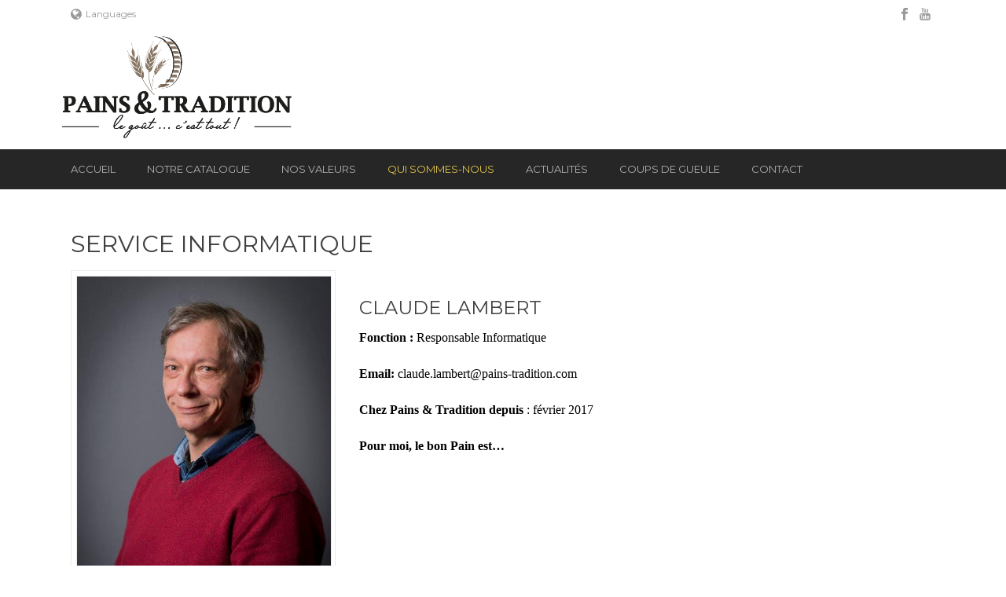

--- FILE ---
content_type: text/html; charset=UTF-8
request_url: https://www.pains-tradition.com/service-informatique/
body_size: 18197
content:
<!DOCTYPE html>
<html lang="fr-FR" >
<head>
		<meta charset="UTF-8" /><meta name="viewport" content="width=device-width, initial-scale=1.0, minimum-scale=1.0, maximum-scale=1.0, user-scalable=0" /><meta http-equiv="X-UA-Compatible" content="IE=edge,chrome=1" /><meta name="format-detection" content="telephone=no"><title>Service Informatique &#8211; Pains &amp; Tradition</title>
<script type="text/javascript">var ajaxurl = "https://www.pains-tradition.com/wp-admin/admin-ajax.php";</script><meta name='robots' content='max-image-preview:large' />
<link rel="alternate" hreflang="fr-fr" href="https://www.pains-tradition.com/service-informatique/" />

		<style id="critical-path-css" type="text/css">
			body,html{width:100%;height:100%;margin:0;padding:0}.page-preloader{top:0;left:0;z-index:999;position:fixed;height:100%;width:100%;text-align:center}.preloader-preview-area{-webkit-animation-delay:-.2s;animation-delay:-.2s;top:50%;-webkit-transform:translateY(100%);-ms-transform:translateY(100%);transform:translateY(100%);margin-top:10px;max-height:calc(50% - 20px);opacity:1;width:100%;text-align:center;position:absolute}.preloader-logo{max-width:90%;top:50%;-webkit-transform:translateY(-100%);-ms-transform:translateY(-100%);transform:translateY(-100%);margin:-10px auto 0 auto;max-height:calc(50% - 20px);opacity:1;position:relative}.ball-pulse>div{width:15px;height:15px;border-radius:100%;margin:2px;-webkit-animation-fill-mode:both;animation-fill-mode:both;display:inline-block;-webkit-animation:ball-pulse .75s infinite cubic-bezier(.2,.68,.18,1.08);animation:ball-pulse .75s infinite cubic-bezier(.2,.68,.18,1.08)}.ball-pulse>div:nth-child(1){-webkit-animation-delay:-.36s;animation-delay:-.36s}.ball-pulse>div:nth-child(2){-webkit-animation-delay:-.24s;animation-delay:-.24s}.ball-pulse>div:nth-child(3){-webkit-animation-delay:-.12s;animation-delay:-.12s}@-webkit-keyframes ball-pulse{0%{-webkit-transform:scale(1);transform:scale(1);opacity:1}45%{-webkit-transform:scale(.1);transform:scale(.1);opacity:.7}80%{-webkit-transform:scale(1);transform:scale(1);opacity:1}}@keyframes ball-pulse{0%{-webkit-transform:scale(1);transform:scale(1);opacity:1}45%{-webkit-transform:scale(.1);transform:scale(.1);opacity:.7}80%{-webkit-transform:scale(1);transform:scale(1);opacity:1}}.ball-clip-rotate-pulse{position:relative;-webkit-transform:translateY(-15px) translateX(-10px);-ms-transform:translateY(-15px) translateX(-10px);transform:translateY(-15px) translateX(-10px);display:inline-block}.ball-clip-rotate-pulse>div{-webkit-animation-fill-mode:both;animation-fill-mode:both;position:absolute;top:0;left:0;border-radius:100%}.ball-clip-rotate-pulse>div:first-child{height:36px;width:36px;top:7px;left:-7px;-webkit-animation:ball-clip-rotate-pulse-scale 1s 0s cubic-bezier(.09,.57,.49,.9) infinite;animation:ball-clip-rotate-pulse-scale 1s 0s cubic-bezier(.09,.57,.49,.9) infinite}.ball-clip-rotate-pulse>div:last-child{position:absolute;width:50px;height:50px;left:-16px;top:-2px;background:0 0;border:2px solid;-webkit-animation:ball-clip-rotate-pulse-rotate 1s 0s cubic-bezier(.09,.57,.49,.9) infinite;animation:ball-clip-rotate-pulse-rotate 1s 0s cubic-bezier(.09,.57,.49,.9) infinite;-webkit-animation-duration:1s;animation-duration:1s}@-webkit-keyframes ball-clip-rotate-pulse-rotate{0%{-webkit-transform:rotate(0) scale(1);transform:rotate(0) scale(1)}50%{-webkit-transform:rotate(180deg) scale(.6);transform:rotate(180deg) scale(.6)}100%{-webkit-transform:rotate(360deg) scale(1);transform:rotate(360deg) scale(1)}}@keyframes ball-clip-rotate-pulse-rotate{0%{-webkit-transform:rotate(0) scale(1);transform:rotate(0) scale(1)}50%{-webkit-transform:rotate(180deg) scale(.6);transform:rotate(180deg) scale(.6)}100%{-webkit-transform:rotate(360deg) scale(1);transform:rotate(360deg) scale(1)}}@-webkit-keyframes ball-clip-rotate-pulse-scale{30%{-webkit-transform:scale(.3);transform:scale(.3)}100%{-webkit-transform:scale(1);transform:scale(1)}}@keyframes ball-clip-rotate-pulse-scale{30%{-webkit-transform:scale(.3);transform:scale(.3)}100%{-webkit-transform:scale(1);transform:scale(1)}}@-webkit-keyframes square-spin{25%{-webkit-transform:perspective(100px) rotateX(180deg) rotateY(0);transform:perspective(100px) rotateX(180deg) rotateY(0)}50%{-webkit-transform:perspective(100px) rotateX(180deg) rotateY(180deg);transform:perspective(100px) rotateX(180deg) rotateY(180deg)}75%{-webkit-transform:perspective(100px) rotateX(0) rotateY(180deg);transform:perspective(100px) rotateX(0) rotateY(180deg)}100%{-webkit-transform:perspective(100px) rotateX(0) rotateY(0);transform:perspective(100px) rotateX(0) rotateY(0)}}@keyframes square-spin{25%{-webkit-transform:perspective(100px) rotateX(180deg) rotateY(0);transform:perspective(100px) rotateX(180deg) rotateY(0)}50%{-webkit-transform:perspective(100px) rotateX(180deg) rotateY(180deg);transform:perspective(100px) rotateX(180deg) rotateY(180deg)}75%{-webkit-transform:perspective(100px) rotateX(0) rotateY(180deg);transform:perspective(100px) rotateX(0) rotateY(180deg)}100%{-webkit-transform:perspective(100px) rotateX(0) rotateY(0);transform:perspective(100px) rotateX(0) rotateY(0)}}.square-spin{display:inline-block}.square-spin>div{-webkit-animation-fill-mode:both;animation-fill-mode:both;width:50px;height:50px;-webkit-animation:square-spin 3s 0s cubic-bezier(.09,.57,.49,.9) infinite;animation:square-spin 3s 0s cubic-bezier(.09,.57,.49,.9) infinite}.cube-transition{position:relative;-webkit-transform:translate(-25px,-25px);-ms-transform:translate(-25px,-25px);transform:translate(-25px,-25px);display:inline-block}.cube-transition>div{-webkit-animation-fill-mode:both;animation-fill-mode:both;width:15px;height:15px;position:absolute;top:-5px;left:-5px;-webkit-animation:cube-transition 1.6s 0s infinite ease-in-out;animation:cube-transition 1.6s 0s infinite ease-in-out}.cube-transition>div:last-child{-webkit-animation-delay:-.8s;animation-delay:-.8s}@-webkit-keyframes cube-transition{25%{-webkit-transform:translateX(50px) scale(.5) rotate(-90deg);transform:translateX(50px) scale(.5) rotate(-90deg)}50%{-webkit-transform:translate(50px,50px) rotate(-180deg);transform:translate(50px,50px) rotate(-180deg)}75%{-webkit-transform:translateY(50px) scale(.5) rotate(-270deg);transform:translateY(50px) scale(.5) rotate(-270deg)}100%{-webkit-transform:rotate(-360deg);transform:rotate(-360deg)}}@keyframes cube-transition{25%{-webkit-transform:translateX(50px) scale(.5) rotate(-90deg);transform:translateX(50px) scale(.5) rotate(-90deg)}50%{-webkit-transform:translate(50px,50px) rotate(-180deg);transform:translate(50px,50px) rotate(-180deg)}75%{-webkit-transform:translateY(50px) scale(.5) rotate(-270deg);transform:translateY(50px) scale(.5) rotate(-270deg)}100%{-webkit-transform:rotate(-360deg);transform:rotate(-360deg)}}.ball-scale>div{border-radius:100%;margin:2px;-webkit-animation-fill-mode:both;animation-fill-mode:both;display:inline-block;height:60px;width:60px;-webkit-animation:ball-scale 1s 0s ease-in-out infinite;animation:ball-scale 1s 0s ease-in-out infinite}@-webkit-keyframes ball-scale{0%{-webkit-transform:scale(0);transform:scale(0)}100%{-webkit-transform:scale(1);transform:scale(1);opacity:0}}@keyframes ball-scale{0%{-webkit-transform:scale(0);transform:scale(0)}100%{-webkit-transform:scale(1);transform:scale(1);opacity:0}}.line-scale>div{-webkit-animation-fill-mode:both;animation-fill-mode:both;display:inline-block;width:5px;height:50px;border-radius:2px;margin:2px}.line-scale>div:nth-child(1){-webkit-animation:line-scale 1s -.5s infinite cubic-bezier(.2,.68,.18,1.08);animation:line-scale 1s -.5s infinite cubic-bezier(.2,.68,.18,1.08)}.line-scale>div:nth-child(2){-webkit-animation:line-scale 1s -.4s infinite cubic-bezier(.2,.68,.18,1.08);animation:line-scale 1s -.4s infinite cubic-bezier(.2,.68,.18,1.08)}.line-scale>div:nth-child(3){-webkit-animation:line-scale 1s -.3s infinite cubic-bezier(.2,.68,.18,1.08);animation:line-scale 1s -.3s infinite cubic-bezier(.2,.68,.18,1.08)}.line-scale>div:nth-child(4){-webkit-animation:line-scale 1s -.2s infinite cubic-bezier(.2,.68,.18,1.08);animation:line-scale 1s -.2s infinite cubic-bezier(.2,.68,.18,1.08)}.line-scale>div:nth-child(5){-webkit-animation:line-scale 1s -.1s infinite cubic-bezier(.2,.68,.18,1.08);animation:line-scale 1s -.1s infinite cubic-bezier(.2,.68,.18,1.08)}@-webkit-keyframes line-scale{0%{-webkit-transform:scaley(1);transform:scaley(1)}50%{-webkit-transform:scaley(.4);transform:scaley(.4)}100%{-webkit-transform:scaley(1);transform:scaley(1)}}@keyframes line-scale{0%{-webkit-transform:scaley(1);transform:scaley(1)}50%{-webkit-transform:scaley(.4);transform:scaley(.4)}100%{-webkit-transform:scaley(1);transform:scaley(1)}}.ball-scale-multiple{position:relative;-webkit-transform:translateY(30px);-ms-transform:translateY(30px);transform:translateY(30px);display:inline-block}.ball-scale-multiple>div{border-radius:100%;-webkit-animation-fill-mode:both;animation-fill-mode:both;margin:2px;position:absolute;left:-30px;top:0;opacity:0;margin:0;width:50px;height:50px;-webkit-animation:ball-scale-multiple 1s 0s linear infinite;animation:ball-scale-multiple 1s 0s linear infinite}.ball-scale-multiple>div:nth-child(2){-webkit-animation-delay:-.2s;animation-delay:-.2s}.ball-scale-multiple>div:nth-child(3){-webkit-animation-delay:-.2s;animation-delay:-.2s}@-webkit-keyframes ball-scale-multiple{0%{-webkit-transform:scale(0);transform:scale(0);opacity:0}5%{opacity:1}100%{-webkit-transform:scale(1);transform:scale(1);opacity:0}}@keyframes ball-scale-multiple{0%{-webkit-transform:scale(0);transform:scale(0);opacity:0}5%{opacity:1}100%{-webkit-transform:scale(1);transform:scale(1);opacity:0}}.ball-pulse-sync{display:inline-block}.ball-pulse-sync>div{width:15px;height:15px;border-radius:100%;margin:2px;-webkit-animation-fill-mode:both;animation-fill-mode:both;display:inline-block}.ball-pulse-sync>div:nth-child(1){-webkit-animation:ball-pulse-sync .6s -.21s infinite ease-in-out;animation:ball-pulse-sync .6s -.21s infinite ease-in-out}.ball-pulse-sync>div:nth-child(2){-webkit-animation:ball-pulse-sync .6s -.14s infinite ease-in-out;animation:ball-pulse-sync .6s -.14s infinite ease-in-out}.ball-pulse-sync>div:nth-child(3){-webkit-animation:ball-pulse-sync .6s -70ms infinite ease-in-out;animation:ball-pulse-sync .6s -70ms infinite ease-in-out}@-webkit-keyframes ball-pulse-sync{33%{-webkit-transform:translateY(10px);transform:translateY(10px)}66%{-webkit-transform:translateY(-10px);transform:translateY(-10px)}100%{-webkit-transform:translateY(0);transform:translateY(0)}}@keyframes ball-pulse-sync{33%{-webkit-transform:translateY(10px);transform:translateY(10px)}66%{-webkit-transform:translateY(-10px);transform:translateY(-10px)}100%{-webkit-transform:translateY(0);transform:translateY(0)}}.transparent-circle{display:inline-block;border-top:.5em solid rgba(255,255,255,.2);border-right:.5em solid rgba(255,255,255,.2);border-bottom:.5em solid rgba(255,255,255,.2);border-left:.5em solid #fff;-webkit-transform:translateZ(0);transform:translateZ(0);-webkit-animation:transparent-circle 1.1s infinite linear;animation:transparent-circle 1.1s infinite linear;width:50px;height:50px;border-radius:50%}.transparent-circle:after{border-radius:50%;width:10em;height:10em}@-webkit-keyframes transparent-circle{0%{-webkit-transform:rotate(0);transform:rotate(0)}100%{-webkit-transform:rotate(360deg);transform:rotate(360deg)}}@keyframes transparent-circle{0%{-webkit-transform:rotate(0);transform:rotate(0)}100%{-webkit-transform:rotate(360deg);transform:rotate(360deg)}}.ball-spin-fade-loader{position:relative;top:-10px;left:-10px;display:inline-block}.ball-spin-fade-loader>div{width:15px;height:15px;border-radius:100%;margin:2px;-webkit-animation-fill-mode:both;animation-fill-mode:both;position:absolute;-webkit-animation:ball-spin-fade-loader 1s infinite linear;animation:ball-spin-fade-loader 1s infinite linear}.ball-spin-fade-loader>div:nth-child(1){top:25px;left:0;animation-delay:-.84s;-webkit-animation-delay:-.84s}.ball-spin-fade-loader>div:nth-child(2){top:17.05px;left:17.05px;animation-delay:-.72s;-webkit-animation-delay:-.72s}.ball-spin-fade-loader>div:nth-child(3){top:0;left:25px;animation-delay:-.6s;-webkit-animation-delay:-.6s}.ball-spin-fade-loader>div:nth-child(4){top:-17.05px;left:17.05px;animation-delay:-.48s;-webkit-animation-delay:-.48s}.ball-spin-fade-loader>div:nth-child(5){top:-25px;left:0;animation-delay:-.36s;-webkit-animation-delay:-.36s}.ball-spin-fade-loader>div:nth-child(6){top:-17.05px;left:-17.05px;animation-delay:-.24s;-webkit-animation-delay:-.24s}.ball-spin-fade-loader>div:nth-child(7){top:0;left:-25px;animation-delay:-.12s;-webkit-animation-delay:-.12s}.ball-spin-fade-loader>div:nth-child(8){top:17.05px;left:-17.05px;animation-delay:0s;-webkit-animation-delay:0s}@-webkit-keyframes ball-spin-fade-loader{50%{opacity:.3;-webkit-transform:scale(.4);transform:scale(.4)}100%{opacity:1;-webkit-transform:scale(1);transform:scale(1)}}@keyframes ball-spin-fade-loader{50%{opacity:.3;-webkit-transform:scale(.4);transform:scale(.4)}100%{opacity:1;-webkit-transform:scale(1);transform:scale(1)}}		</style>

		<link rel='dns-prefetch' href='//s.w.org' />
<link rel="alternate" type="application/rss+xml" title="Pains &amp; Tradition &raquo; Flux" href="https://www.pains-tradition.com/feed/" />
<link rel="alternate" type="application/rss+xml" title="Pains &amp; Tradition &raquo; Flux des commentaires" href="https://www.pains-tradition.com/comments/feed/" />

<link rel="shortcut icon" href="https://www.pains-tradition.com/wp-content/uploads/2015/08/favicon.ico"  />
<script type="text/javascript">window.abb = {};php = {};window.PHP = {};PHP.ajax = "https://www.pains-tradition.com/wp-admin/admin-ajax.php";PHP.wp_p_id = "3321";var mk_header_parallax, mk_banner_parallax, mk_page_parallax, mk_footer_parallax, mk_body_parallax;var mk_images_dir = "https://www.pains-tradition.com/wp-content/themes/jupiter/assets/images",mk_theme_js_path = "https://www.pains-tradition.com/wp-content/themes/jupiter/assets/js",mk_theme_dir = "https://www.pains-tradition.com/wp-content/themes/jupiter",mk_captcha_placeholder = "Enter Captcha",mk_captcha_invalid_txt = "Invalid. Try again.",mk_captcha_correct_txt = "Captcha correct.",mk_responsive_nav_width = 1140,mk_vertical_header_back = "Back",mk_vertical_header_anim = "1",mk_check_rtl = true,mk_grid_width = 1140,mk_ajax_search_option = "disable",mk_preloader_bg_color = "#ffffff",mk_accent_color = "#cbb05c",mk_go_to_top =  "true",mk_smooth_scroll =  "true",mk_preloader_bar_color = "#cbb05c",mk_preloader_logo = "";var mk_header_parallax = false,mk_banner_parallax = false,mk_footer_parallax = false,mk_body_parallax = false,mk_no_more_posts = "No More Posts",mk_typekit_id   = "",mk_google_fonts = ["Montserrat:100italic,200italic,300italic,400italic,500italic,600italic,700italic,800italic,900italic,100,200,300,400,500,600,700,800,900:latin-ext"],mk_global_lazyload = true;</script><link rel='stylesheet' id='wp-block-library-css'  href='https://www.pains-tradition.com/wp-includes/css/dist/block-library/style.min.css?ver=c86ad30f8f6221c3e87cdf7ef75e17a6' type='text/css' media='all' />
<style id='global-styles-inline-css' type='text/css'>
body{--wp--preset--color--black: #000000;--wp--preset--color--cyan-bluish-gray: #abb8c3;--wp--preset--color--white: #ffffff;--wp--preset--color--pale-pink: #f78da7;--wp--preset--color--vivid-red: #cf2e2e;--wp--preset--color--luminous-vivid-orange: #ff6900;--wp--preset--color--luminous-vivid-amber: #fcb900;--wp--preset--color--light-green-cyan: #7bdcb5;--wp--preset--color--vivid-green-cyan: #00d084;--wp--preset--color--pale-cyan-blue: #8ed1fc;--wp--preset--color--vivid-cyan-blue: #0693e3;--wp--preset--color--vivid-purple: #9b51e0;--wp--preset--gradient--vivid-cyan-blue-to-vivid-purple: linear-gradient(135deg,rgba(6,147,227,1) 0%,rgb(155,81,224) 100%);--wp--preset--gradient--light-green-cyan-to-vivid-green-cyan: linear-gradient(135deg,rgb(122,220,180) 0%,rgb(0,208,130) 100%);--wp--preset--gradient--luminous-vivid-amber-to-luminous-vivid-orange: linear-gradient(135deg,rgba(252,185,0,1) 0%,rgba(255,105,0,1) 100%);--wp--preset--gradient--luminous-vivid-orange-to-vivid-red: linear-gradient(135deg,rgba(255,105,0,1) 0%,rgb(207,46,46) 100%);--wp--preset--gradient--very-light-gray-to-cyan-bluish-gray: linear-gradient(135deg,rgb(238,238,238) 0%,rgb(169,184,195) 100%);--wp--preset--gradient--cool-to-warm-spectrum: linear-gradient(135deg,rgb(74,234,220) 0%,rgb(151,120,209) 20%,rgb(207,42,186) 40%,rgb(238,44,130) 60%,rgb(251,105,98) 80%,rgb(254,248,76) 100%);--wp--preset--gradient--blush-light-purple: linear-gradient(135deg,rgb(255,206,236) 0%,rgb(152,150,240) 100%);--wp--preset--gradient--blush-bordeaux: linear-gradient(135deg,rgb(254,205,165) 0%,rgb(254,45,45) 50%,rgb(107,0,62) 100%);--wp--preset--gradient--luminous-dusk: linear-gradient(135deg,rgb(255,203,112) 0%,rgb(199,81,192) 50%,rgb(65,88,208) 100%);--wp--preset--gradient--pale-ocean: linear-gradient(135deg,rgb(255,245,203) 0%,rgb(182,227,212) 50%,rgb(51,167,181) 100%);--wp--preset--gradient--electric-grass: linear-gradient(135deg,rgb(202,248,128) 0%,rgb(113,206,126) 100%);--wp--preset--gradient--midnight: linear-gradient(135deg,rgb(2,3,129) 0%,rgb(40,116,252) 100%);--wp--preset--duotone--dark-grayscale: url('#wp-duotone-dark-grayscale');--wp--preset--duotone--grayscale: url('#wp-duotone-grayscale');--wp--preset--duotone--purple-yellow: url('#wp-duotone-purple-yellow');--wp--preset--duotone--blue-red: url('#wp-duotone-blue-red');--wp--preset--duotone--midnight: url('#wp-duotone-midnight');--wp--preset--duotone--magenta-yellow: url('#wp-duotone-magenta-yellow');--wp--preset--duotone--purple-green: url('#wp-duotone-purple-green');--wp--preset--duotone--blue-orange: url('#wp-duotone-blue-orange');--wp--preset--font-size--small: 13px;--wp--preset--font-size--medium: 20px;--wp--preset--font-size--large: 36px;--wp--preset--font-size--x-large: 42px;}.has-black-color{color: var(--wp--preset--color--black) !important;}.has-cyan-bluish-gray-color{color: var(--wp--preset--color--cyan-bluish-gray) !important;}.has-white-color{color: var(--wp--preset--color--white) !important;}.has-pale-pink-color{color: var(--wp--preset--color--pale-pink) !important;}.has-vivid-red-color{color: var(--wp--preset--color--vivid-red) !important;}.has-luminous-vivid-orange-color{color: var(--wp--preset--color--luminous-vivid-orange) !important;}.has-luminous-vivid-amber-color{color: var(--wp--preset--color--luminous-vivid-amber) !important;}.has-light-green-cyan-color{color: var(--wp--preset--color--light-green-cyan) !important;}.has-vivid-green-cyan-color{color: var(--wp--preset--color--vivid-green-cyan) !important;}.has-pale-cyan-blue-color{color: var(--wp--preset--color--pale-cyan-blue) !important;}.has-vivid-cyan-blue-color{color: var(--wp--preset--color--vivid-cyan-blue) !important;}.has-vivid-purple-color{color: var(--wp--preset--color--vivid-purple) !important;}.has-black-background-color{background-color: var(--wp--preset--color--black) !important;}.has-cyan-bluish-gray-background-color{background-color: var(--wp--preset--color--cyan-bluish-gray) !important;}.has-white-background-color{background-color: var(--wp--preset--color--white) !important;}.has-pale-pink-background-color{background-color: var(--wp--preset--color--pale-pink) !important;}.has-vivid-red-background-color{background-color: var(--wp--preset--color--vivid-red) !important;}.has-luminous-vivid-orange-background-color{background-color: var(--wp--preset--color--luminous-vivid-orange) !important;}.has-luminous-vivid-amber-background-color{background-color: var(--wp--preset--color--luminous-vivid-amber) !important;}.has-light-green-cyan-background-color{background-color: var(--wp--preset--color--light-green-cyan) !important;}.has-vivid-green-cyan-background-color{background-color: var(--wp--preset--color--vivid-green-cyan) !important;}.has-pale-cyan-blue-background-color{background-color: var(--wp--preset--color--pale-cyan-blue) !important;}.has-vivid-cyan-blue-background-color{background-color: var(--wp--preset--color--vivid-cyan-blue) !important;}.has-vivid-purple-background-color{background-color: var(--wp--preset--color--vivid-purple) !important;}.has-black-border-color{border-color: var(--wp--preset--color--black) !important;}.has-cyan-bluish-gray-border-color{border-color: var(--wp--preset--color--cyan-bluish-gray) !important;}.has-white-border-color{border-color: var(--wp--preset--color--white) !important;}.has-pale-pink-border-color{border-color: var(--wp--preset--color--pale-pink) !important;}.has-vivid-red-border-color{border-color: var(--wp--preset--color--vivid-red) !important;}.has-luminous-vivid-orange-border-color{border-color: var(--wp--preset--color--luminous-vivid-orange) !important;}.has-luminous-vivid-amber-border-color{border-color: var(--wp--preset--color--luminous-vivid-amber) !important;}.has-light-green-cyan-border-color{border-color: var(--wp--preset--color--light-green-cyan) !important;}.has-vivid-green-cyan-border-color{border-color: var(--wp--preset--color--vivid-green-cyan) !important;}.has-pale-cyan-blue-border-color{border-color: var(--wp--preset--color--pale-cyan-blue) !important;}.has-vivid-cyan-blue-border-color{border-color: var(--wp--preset--color--vivid-cyan-blue) !important;}.has-vivid-purple-border-color{border-color: var(--wp--preset--color--vivid-purple) !important;}.has-vivid-cyan-blue-to-vivid-purple-gradient-background{background: var(--wp--preset--gradient--vivid-cyan-blue-to-vivid-purple) !important;}.has-light-green-cyan-to-vivid-green-cyan-gradient-background{background: var(--wp--preset--gradient--light-green-cyan-to-vivid-green-cyan) !important;}.has-luminous-vivid-amber-to-luminous-vivid-orange-gradient-background{background: var(--wp--preset--gradient--luminous-vivid-amber-to-luminous-vivid-orange) !important;}.has-luminous-vivid-orange-to-vivid-red-gradient-background{background: var(--wp--preset--gradient--luminous-vivid-orange-to-vivid-red) !important;}.has-very-light-gray-to-cyan-bluish-gray-gradient-background{background: var(--wp--preset--gradient--very-light-gray-to-cyan-bluish-gray) !important;}.has-cool-to-warm-spectrum-gradient-background{background: var(--wp--preset--gradient--cool-to-warm-spectrum) !important;}.has-blush-light-purple-gradient-background{background: var(--wp--preset--gradient--blush-light-purple) !important;}.has-blush-bordeaux-gradient-background{background: var(--wp--preset--gradient--blush-bordeaux) !important;}.has-luminous-dusk-gradient-background{background: var(--wp--preset--gradient--luminous-dusk) !important;}.has-pale-ocean-gradient-background{background: var(--wp--preset--gradient--pale-ocean) !important;}.has-electric-grass-gradient-background{background: var(--wp--preset--gradient--electric-grass) !important;}.has-midnight-gradient-background{background: var(--wp--preset--gradient--midnight) !important;}.has-small-font-size{font-size: var(--wp--preset--font-size--small) !important;}.has-medium-font-size{font-size: var(--wp--preset--font-size--medium) !important;}.has-large-font-size{font-size: var(--wp--preset--font-size--large) !important;}.has-x-large-font-size{font-size: var(--wp--preset--font-size--x-large) !important;}
</style>
<link rel='stylesheet' id='contact-form-7-css'  href='https://www.pains-tradition.com/wp-content/plugins/contact-form-7/includes/css/styles.css?ver=5.5.6' type='text/css' media='all' />
<link rel='stylesheet' id='rs-plugin-settings-css'  href='https://www.pains-tradition.com/wp-content/plugins/revslider%203/public/assets/css/settings.css?ver=5.4.8' type='text/css' media='all' />
<style id='rs-plugin-settings-inline-css' type='text/css'>
.button-down-slider a{color:#fff}.tp-caption.whitedivider3px{color:#000000;text-shadow:none;background-color:rgb(44,159,92);background-color:rgba(44,159,92,1);text-decoration:none;font-size:0px;line-height:0;min-width:656px;min-height:4px;border-width:0px;border-color:rgb(0,0,0);border-style:none}.tp-caption.store_button_full_black a,.tp-caption.store_button_full a{position:absolute; color:#fff; text-shadow:none; font-size:14px; line-height:18px !important; font-family:"Montserrat";padding:25px 40px 25px 40px !important;margin:0px;  cursor:pointer;   background:none;  border-radius:30px; height:0px;   background:#2C9F5C;   background-color:rgb(44,159,92);  background-color:rgba(44,159,92,0.8); text-transform:uppercase}.tp-caption.store_button_full a{background:#2C9F5C;  border:none; background-color:rgb(44,159,92); background-color:rgba(44,159,92,0.8); color:#fff !important}.tp-caption.store_button_full_black a{background:#121212;  background-color:rgb(18,18,18); background-color:rgba(18,18,18,0.9);  border:none; color:#fff !important}.tp-caption.store_button_full_black a,.tp-caption.store_button_full a{line-height:0px !important}.tp-caption.store_button a:hover,.tp-caption.store_button_full a:hover{background:#2C9F5C !important}.tp-caption.store_button_full_black a:hover{background:#121212}.tp-caption.pmc-button{border-bottom:none !important}
</style>
<link rel='stylesheet' id='wpml-legacy-horizontal-list-0-css'  href='//www.pains-tradition.com/wp-content/plugins/sitepress-multilingual-cms/templates/language-switchers/legacy-list-horizontal/style.css?ver=1' type='text/css' media='all' />
<style id='wpml-legacy-horizontal-list-0-inline-css' type='text/css'>
.wpml-ls-statics-shortcode_actions{background-color:#eeeeee;}.wpml-ls-statics-shortcode_actions, .wpml-ls-statics-shortcode_actions .wpml-ls-sub-menu, .wpml-ls-statics-shortcode_actions a {border-color:#cdcdcd;}.wpml-ls-statics-shortcode_actions a {color:#444444;background-color:#ffffff;}.wpml-ls-statics-shortcode_actions a:hover,.wpml-ls-statics-shortcode_actions a:focus {color:#000000;background-color:#eeeeee;}.wpml-ls-statics-shortcode_actions .wpml-ls-current-language>a {color:#444444;background-color:#ffffff;}.wpml-ls-statics-shortcode_actions .wpml-ls-current-language:hover>a, .wpml-ls-statics-shortcode_actions .wpml-ls-current-language>a:focus {color:#000000;background-color:#eeeeee;}
.language_na { display: none; }
</style>
<link rel='stylesheet' id='theme-styles-css'  href='https://www.pains-tradition.com/wp-content/themes/jupiter/assets/stylesheet/min/full-styles.6.1.6.css?ver=1551973399' type='text/css' media='all' />
<style id='theme-styles-inline-css' type='text/css'>
body { background-color:#fff; } .hb-custom-header #mk-page-introduce, .mk-header { background-color:#f7f7f7;background-size:cover;-webkit-background-size:cover;-moz-background-size:cover; } .hb-custom-header > div, .mk-header-bg { background-color:#fff; } .mk-classic-nav-bg { background-color:#262626; } .master-holder-bg { background-color:#fff; } #mk-footer { background-color:#262626; } #mk-boxed-layout { -webkit-box-shadow:0 0 0px rgba(0, 0, 0, 0); -moz-box-shadow:0 0 0px rgba(0, 0, 0, 0); box-shadow:0 0 0px rgba(0, 0, 0, 0); } .mk-news-tab .mk-tabs-tabs .is-active a, .mk-fancy-title.pattern-style span, .mk-fancy-title.pattern-style.color-gradient span:after, .page-bg-color { background-color:#fff; } .page-title { font-size:20px; color:#4d4d4d; text-transform:uppercase; font-weight:inherit; letter-spacing:2px; } .page-subtitle { font-size:14px; line-height:100%; color:#a3a3a3; font-size:14px; text-transform:none; } .mk-header.sticky-style-fixed.a-sticky .mk-header-holder{ border-bottom:1px solid #262626; } .header-style-1 .mk-header-padding-wrapper, .header-style-2 .mk-header-padding-wrapper, .header-style-3 .mk-header-padding-wrapper { padding-top:241px; } .mk-process-steps[max-width~="950px"] ul::before { display:none !important; } .mk-process-steps[max-width~="950px"] li { margin-bottom:30px !important; width:100% !important; text-align:center; } .mk-event-countdown-ul[max-width~="750px"] li { width:90%; display:block; margin:0 auto 15px; } .compose-mode .vc_element-name .vc_btn-content { height:auto !important; } body, h1, h2, h3, h4, h5, h6, #mk-page-introduce, .main-navigation-ul, .mk-vm-menuwrapper { font-family:Montserrat } @font-face { font-family:'star'; src:url('https://www.pains-tradition.com/wp-content/themes/jupiter/assets/stylesheet/fonts/star/font.eot'); src:url('https://www.pains-tradition.com/wp-content/themes/jupiter/assets/stylesheet/fonts/star/font.eot?#iefix') format('embedded-opentype'), url('https://www.pains-tradition.com/wp-content/themes/jupiter/assets/stylesheet/fonts/star/font.woff') format('woff'), url('https://www.pains-tradition.com/wp-content/themes/jupiter/assets/stylesheet/fonts/star/font.ttf') format('truetype'), url('https://www.pains-tradition.com/wp-content/themes/jupiter/assets/stylesheet/fonts/star/font.svg#star') format('svg'); font-weight:normal; font-style:normal; } @font-face { font-family:'WooCommerce'; src:url('https://www.pains-tradition.com/wp-content/themes/jupiter/assets/stylesheet/fonts/woocommerce/font.eot'); src:url('https://www.pains-tradition.com/wp-content/themes/jupiter/assets/stylesheet/fonts/woocommerce/font.eot?#iefix') format('embedded-opentype'), url('https://www.pains-tradition.com/wp-content/themes/jupiter/assets/stylesheet/fonts/woocommerce/font.woff') format('woff'), url('https://www.pains-tradition.com/wp-content/themes/jupiter/assets/stylesheet/fonts/woocommerce/font.ttf') format('truetype'), url('https://www.pains-tradition.com/wp-content/themes/jupiter/assets/stylesheet/fonts/woocommerce/font.svg#WooCommerce') format('svg'); font-weight:normal; font-style:normal; }#mk-header { border-bottom:0px solid #EDEDED!important; } #mk-toolbar-navigation ul li { margin:0; padding:0; display:inline-block; line-height:36px; } #mk-toolbar-navigation ul li a {color:#000;font-size:14px;} .mk-header-inner #mk-header-searchform { float:right; display:inline-block; margin-right:0px; } .mk-header-right { position:absolute; right:0px; top:62px; } #mk-header-searchform span .text-input { background-color:#444; font-size:12px; width:700px!important; height:23px; padding:3px 15px 3px 30px; line-height:16px; margin:0; border:none; -webkit-border-radius:0px; -moz-border-radius:0px; border-radius:0px; height:50px!important; } #mk-toolbar-navigation ul li a { line-height:10px; display:inline-block; padding:0 15px; border-right:1px solid rgba(128,128,128,.2); } #theme-page h4 em::before,.single_product_title:before { content:url("/heading-deco-before.png"); margin-right:10px; } #theme-page h4 em::after { content:url("/heading-deco.png"); margin-left:10px; } #theme-page h4 em {font-style:normal;} #theme-page p,#theme-page li {font-family:Georgia, Times, 'Times New Roman', serif;} .mk-post-nav {display:none;} #theme-page h1 { font-size:45px;} .woocommerce ul.products li.product, .woocommerce-page ul.products li.product {width:33.3%;} #theme-page h3.loop-prod-title { background-color:#262626; color:#FFF!important; font-size:14px !important; padding:10px; text-align:center; } .woocommerce-page #mk-page-introduce {display:none;} div.pp_woocommerce .pp_content_container { background:transparent; border-radius:0px; box-shadow:none;; padding:0px 0; } .click_more_each_categories { display:none; } form.woocommerce-ordering { display:none; } .woocommerce img.attachment-shop_catalog, .woocommerce-page img.attachment-shop_catalog {height:273px;} .summary img {height:auto;} .woocommerce #theme-page h3 {font-size:19px;} #mk-header-social ul {margin-top:2px;margin-right:15px;} .mk-shop-item-detail {min-height:55px;} .mk-love-this {display:none;}
</style>
<link rel='stylesheet' id='mkhb-render-css'  href='https://www.pains-tradition.com/wp-content/themes/jupiter/header-builder/includes/assets/css/mkhb-render.css?ver=6.1.6' type='text/css' media='all' />
<link rel='stylesheet' id='mkhb-row-css'  href='https://www.pains-tradition.com/wp-content/themes/jupiter/header-builder/includes/assets/css/mkhb-row.css?ver=6.1.6' type='text/css' media='all' />
<link rel='stylesheet' id='mkhb-column-css'  href='https://www.pains-tradition.com/wp-content/themes/jupiter/header-builder/includes/assets/css/mkhb-column.css?ver=6.1.6' type='text/css' media='all' />
<link rel='stylesheet' id='js_composer_front-css'  href='https://www.pains-tradition.com/wp-content/plugins/js_composer_theme/assets/css/js_composer.min.css?ver=5.5.5' type='text/css' media='all' />
<link rel='stylesheet' id='theme-options-css'  href='https://www.pains-tradition.com/wp-content/uploads/mk_assets/theme-options-production-1764584114_fr.css?ver=1764584111' type='text/css' media='all' />
<script type='text/javascript' src='https://www.pains-tradition.com/wp-content/themes/jupiter/assets/js/plugins/wp-enqueue/webfontloader.js?ver=c86ad30f8f6221c3e87cdf7ef75e17a6' id='mk-webfontloader-js'></script>
<script type='text/javascript' id='mk-webfontloader-js-after'>
WebFontConfig = {
	timeout: 2000
}

if ( mk_typekit_id.length > 0 ) {
	WebFontConfig.typekit = {
		id: mk_typekit_id
	}
}

if ( mk_google_fonts.length > 0 ) {
	WebFontConfig.google = {
		families:  mk_google_fonts
	}
}

if ( (mk_google_fonts.length > 0 || mk_typekit_id.length > 0) && navigator.userAgent.indexOf("Speed Insights") == -1) {
	WebFont.load( WebFontConfig );
}
		
</script>
<script type='text/javascript' src='https://www.pains-tradition.com/wp-includes/js/jquery/jquery.min.js?ver=3.6.0' id='jquery-core-js'></script>
<script type='text/javascript' src='https://www.pains-tradition.com/wp-includes/js/jquery/jquery-migrate.min.js?ver=3.3.2' id='jquery-migrate-js'></script>
<script type='text/javascript' src='https://www.pains-tradition.com/wp-content/plugins/revslider%203/public/assets/js/jquery.themepunch.tools.min.js?ver=5.4.8' id='tp-tools-js'></script>
<script type='text/javascript' src='https://www.pains-tradition.com/wp-content/plugins/revslider%203/public/assets/js/jquery.themepunch.revolution.min.js?ver=5.4.8' id='revmin-js'></script>
<link rel="https://api.w.org/" href="https://www.pains-tradition.com/wp-json/" /><link rel="alternate" type="application/json" href="https://www.pains-tradition.com/wp-json/wp/v2/pages/3321" /><link rel="EditURI" type="application/rsd+xml" title="RSD" href="https://www.pains-tradition.com/xmlrpc.php?rsd" />
<link rel="wlwmanifest" type="application/wlwmanifest+xml" href="https://www.pains-tradition.com/wp-includes/wlwmanifest.xml" /> 

<link rel="canonical" href="https://www.pains-tradition.com/service-informatique/" />
<link rel='shortlink' href='https://www.pains-tradition.com/?p=3321' />
<link rel="alternate" type="application/json+oembed" href="https://www.pains-tradition.com/wp-json/oembed/1.0/embed?url=https%3A%2F%2Fwww.pains-tradition.com%2Fservice-informatique%2F" />
<link rel="alternate" type="text/xml+oembed" href="https://www.pains-tradition.com/wp-json/oembed/1.0/embed?url=https%3A%2F%2Fwww.pains-tradition.com%2Fservice-informatique%2F&#038;format=xml" />
<meta name="generator" content="WPML ver:4.2.4 stt:65,1,4,3;" />
<script> var isTest = false; </script><meta itemprop="author" content="root" /><meta itemprop="datePublished" content="juillet 19, 2018" /><meta itemprop="dateModified" content="juillet 17, 2019" /><meta itemprop="publisher" content="Pains &amp; Tradition" /><style type="text/css">.recentcomments a{display:inline !important;padding:0 !important;margin:0 !important;}</style><meta name="generator" content="Powered by WPBakery Page Builder - drag and drop page builder for WordPress."/>
<!--[if lte IE 9]><link rel="stylesheet" type="text/css" href="https://www.pains-tradition.com/wp-content/plugins/js_composer_theme/assets/css/vc_lte_ie9.min.css" media="screen"><![endif]--><meta name="generator" content="Powered by Slider Revolution 5.4.8 - responsive, Mobile-Friendly Slider Plugin for WordPress with comfortable drag and drop interface." />
<link rel="icon" href="https://www.pains-tradition.com/wp-content/uploads/2015/06/cropped-pain-et-tradition-32x32.gif" sizes="32x32" />
<link rel="icon" href="https://www.pains-tradition.com/wp-content/uploads/2015/06/cropped-pain-et-tradition-192x192.gif" sizes="192x192" />
<link rel="apple-touch-icon" href="https://www.pains-tradition.com/wp-content/uploads/2015/06/cropped-pain-et-tradition-180x180.gif" />
<meta name="msapplication-TileImage" content="https://www.pains-tradition.com/wp-content/uploads/2015/06/cropped-pain-et-tradition-270x270.gif" />
<script type="text/javascript">function setREVStartSize(e){									
						try{ e.c=jQuery(e.c);var i=jQuery(window).width(),t=9999,r=0,n=0,l=0,f=0,s=0,h=0;
							if(e.responsiveLevels&&(jQuery.each(e.responsiveLevels,function(e,f){f>i&&(t=r=f,l=e),i>f&&f>r&&(r=f,n=e)}),t>r&&(l=n)),f=e.gridheight[l]||e.gridheight[0]||e.gridheight,s=e.gridwidth[l]||e.gridwidth[0]||e.gridwidth,h=i/s,h=h>1?1:h,f=Math.round(h*f),"fullscreen"==e.sliderLayout){var u=(e.c.width(),jQuery(window).height());if(void 0!=e.fullScreenOffsetContainer){var c=e.fullScreenOffsetContainer.split(",");if (c) jQuery.each(c,function(e,i){u=jQuery(i).length>0?u-jQuery(i).outerHeight(!0):u}),e.fullScreenOffset.split("%").length>1&&void 0!=e.fullScreenOffset&&e.fullScreenOffset.length>0?u-=jQuery(window).height()*parseInt(e.fullScreenOffset,0)/100:void 0!=e.fullScreenOffset&&e.fullScreenOffset.length>0&&(u-=parseInt(e.fullScreenOffset,0))}f=u}else void 0!=e.minHeight&&f<e.minHeight&&(f=e.minHeight);e.c.closest(".rev_slider_wrapper").css({height:f})					
						}catch(d){console.log("Failure at Presize of Slider:"+d)}						
					};</script>
<meta name="generator" content="Jupiter 6.1.6" /><style type="text/css" data-type="vc_shortcodes-custom-css">.vc_custom_1563353332788{margin-bottom: 0px !important;}</style><noscript><style type="text/css"> .wpb_animate_when_almost_visible { opacity: 1; }</style></noscript>		<!-- Google Tag Manager -->
<script>(function(w,d,s,l,i){w[l]=w[l]||[];w[l].push({'gtm.start':
new Date().getTime(),event:'gtm.js'});var f=d.getElementsByTagName(s)[0],
j=d.createElement(s),dl=l!='dataLayer'?'&l='+l:'';j.async=true;j.src=
'https://www.googletagmanager.com/gtm.js?id='+i+dl;f.parentNode.insertBefore(j,f);
})(window,document,'script','dataLayer','GTM-M9ZF4QBC');</script>
<!-- End Google Tag Manager -->
</head>

<body class="page-template-default page page-id-3321 wpb-js-composer js-comp-ver-5.5.5 vc_responsive" itemscope="itemscope" itemtype="https://schema.org/WebPage"  data-adminbar="">
<!-- Google Tag Manager (noscript) -->
<noscript><iframe src="https://www.googletagmanager.com/ns.html?id=GTM-M9ZF4QBC"
height="0" width="0" style="display:none;visibility:hidden"></iframe></noscript>
<!-- End Google Tag Manager (noscript) -->
	
	
	<!-- Target for scroll anchors to achieve native browser bahaviour + possible enhancements like smooth scrolling -->
	<div id="top-of-page"></div>

		<div id="mk-boxed-layout">

			<div id="mk-theme-container" >

				 
    <header data-height='155'
                data-sticky-height='55'
                data-responsive-height='90'
                data-transparent-skin=''
                data-header-style='2'
                data-sticky-style='fixed'
                data-sticky-offset='header' id="mk-header-1" class="mk-header header-style-2 header-align-left  toolbar-true menu-hover-2 sticky-style-fixed mk-background-stretch boxed-header " role="banner" itemscope="itemscope" itemtype="https://schema.org/WPHeader" >
                    <div class="mk-header-holder">
                
<div class="mk-header-toolbar">

			<div class="mk-grid header-grid">
	
		<div class="mk-header-toolbar-holder">

		<div class="mk-language-nav"><a href="#"><svg  class="mk-svg-icon" data-name="mk-icon-globe" data-cacheid="icon-696cc97f7b5d1" style=" height:16px; width: 13.714285714286px; "  xmlns="http://www.w3.org/2000/svg" viewBox="0 0 1536 1792"><path d="M768 128q209 0 385.5 103t279.5 279.5 103 385.5-103 385.5-279.5 279.5-385.5 103-385.5-103-279.5-279.5-103-385.5 103-385.5 279.5-279.5 385.5-103zm274 521q-2 1-9.5 9.5t-13.5 9.5q2 0 4.5-5t5-11 3.5-7q6-7 22-15 14-6 52-12 34-8 51 11-2-2 9.5-13t14.5-12q3-2 15-4.5t15-7.5l2-22q-12 1-17.5-7t-6.5-21q0 2-6 8 0-7-4.5-8t-11.5 1-9 1q-10-3-15-7.5t-8-16.5-4-15q-2-5-9.5-10.5t-9.5-10.5q-1-2-2.5-5.5t-3-6.5-4-5.5-5.5-2.5-7 5-7.5 10-4.5 5q-3-2-6-1.5t-4.5 1-4.5 3-5 3.5q-3 2-8.5 3t-8.5 2q15-5-1-11-10-4-16-3 9-4 7.5-12t-8.5-14h5q-1-4-8.5-8.5t-17.5-8.5-13-6q-8-5-34-9.5t-33-.5q-5 6-4.5 10.5t4 14 3.5 12.5q1 6-5.5 13t-6.5 12q0 7 14 15.5t10 21.5q-3 8-16 16t-16 12q-5 8-1.5 18.5t10.5 16.5q2 2 1.5 4t-3.5 4.5-5.5 4-6.5 3.5l-3 2q-11 5-20.5-6t-13.5-26q-7-25-16-30-23-8-29 1-5-13-41-26-25-9-58-4 6-1 0-15-7-15-19-12 3-6 4-17.5t1-13.5q3-13 12-23 1-1 7-8.5t9.5-13.5.5-6q35 4 50-11 5-5 11.5-17t10.5-17q9-6 14-5.5t14.5 5.5 14.5 5q14 1 15.5-11t-7.5-20q12 1 3-17-5-7-8-9-12-4-27 5-8 4 2 8-1-1-9.5 10.5t-16.5 17.5-16-5q-1-1-5.5-13.5t-9.5-13.5q-8 0-16 15 3-8-11-15t-24-8q19-12-8-27-7-4-20.5-5t-19.5 4q-5 7-5.5 11.5t5 8 10.5 5.5 11.5 4 8.5 3q14 10 8 14-2 1-8.5 3.5t-11.5 4.5-6 4q-3 4 0 14t-2 14q-5-5-9-17.5t-7-16.5q7 9-25 6l-10-1q-4 0-16 2t-20.5 1-13.5-8q-4-8 0-20 1-4 4-2-4-3-11-9.5t-10-8.5q-46 15-94 41 6 1 12-1 5-2 13-6.5t10-5.5q34-14 42-7l5-5q14 16 20 25-7-4-30-1-20 6-22 12 7 12 5 18-4-3-11.5-10t-14.5-11-15-5q-16 0-22 1-146 80-235 222 7 7 12 8 4 1 5 9t2.5 11 11.5-3q9 8 3 19 1-1 44 27 19 17 21 21 3 11-10 18-1-2-9-9t-9-4q-3 5 .5 18.5t10.5 12.5q-7 0-9.5 16t-2.5 35.5-1 23.5l2 1q-3 12 5.5 34.5t21.5 19.5q-13 3 20 43 6 8 8 9 3 2 12 7.5t15 10 10 10.5q4 5 10 22.5t14 23.5q-2 6 9.5 20t10.5 23q-1 0-2.5 1t-2.5 1q3 7 15.5 14t15.5 13q1 3 2 10t3 11 8 2q2-20-24-62-15-25-17-29-3-5-5.5-15.5t-4.5-14.5q2 0 6 1.5t8.5 3.5 7.5 4 2 3q-3 7 2 17.5t12 18.5 17 19 12 13q6 6 14 19.5t0 13.5q9 0 20 10t17 20q5 8 8 26t5 24q2 7 8.5 13.5t12.5 9.5l16 8 13 7q5 2 18.5 10.5t21.5 11.5q10 4 16 4t14.5-2.5 13.5-3.5q15-2 29 15t21 21q36 19 55 11-2 1 .5 7.5t8 15.5 9 14.5 5.5 8.5q5 6 18 15t18 15q6-4 7-9-3 8 7 20t18 10q14-3 14-32-31 15-49-18 0-1-2.5-5.5t-4-8.5-2.5-8.5 0-7.5 5-3q9 0 10-3.5t-2-12.5-4-13q-1-8-11-20t-12-15q-5 9-16 8t-16-9q0 1-1.5 5.5t-1.5 6.5q-13 0-15-1 1-3 2.5-17.5t3.5-22.5q1-4 5.5-12t7.5-14.5 4-12.5-4.5-9.5-17.5-2.5q-19 1-26 20-1 3-3 10.5t-5 11.5-9 7q-7 3-24 2t-24-5q-13-8-22.5-29t-9.5-37q0-10 2.5-26.5t3-25-5.5-24.5q3-2 9-9.5t10-10.5q2-1 4.5-1.5t4.5 0 4-1.5 3-6q-1-1-4-3-3-3-4-3 7 3 28.5-1.5t27.5 1.5q15 11 22-2 0-1-2.5-9.5t-.5-13.5q5 27 29 9 3 3 15.5 5t17.5 5q3 2 7 5.5t5.5 4.5 5-.5 8.5-6.5q10 14 12 24 11 40 19 44 7 3 11 2t4.5-9.5 0-14-1.5-12.5l-1-8v-18l-1-8q-15-3-18.5-12t1.5-18.5 15-18.5q1-1 8-3.5t15.5-6.5 12.5-8q21-19 15-35 7 0 11-9-1 0-5-3t-7.5-5-4.5-2q9-5 2-16 5-3 7.5-11t7.5-10q9 12 21 2 7-8 1-16 5-7 20.5-10.5t18.5-9.5q7 2 8-2t1-12 3-12q4-5 15-9t13-5l17-11q3-4 0-4 18 2 31-11 10-11-6-20 3-6-3-9.5t-15-5.5q3-1 11.5-.5t10.5-1.5q15-10-7-16-17-5-43 12zm-163 877q206-36 351-189-3-3-12.5-4.5t-12.5-3.5q-18-7-24-8 1-7-2.5-13t-8-9-12.5-8-11-7q-2-2-7-6t-7-5.5-7.5-4.5-8.5-2-10 1l-3 1q-3 1-5.5 2.5t-5.5 3-4 3 0 2.5q-21-17-36-22-5-1-11-5.5t-10.5-7-10-1.5-11.5 7q-5 5-6 15t-2 13q-7-5 0-17.5t2-18.5q-3-6-10.5-4.5t-12 4.5-11.5 8.5-9 6.5-8.5 5.5-8.5 7.5q-3 4-6 12t-5 11q-2-4-11.5-6.5t-9.5-5.5q2 10 4 35t5 38q7 31-12 48-27 25-29 40-4 22 12 26 0 7-8 20.5t-7 21.5q0 6 2 16z"/></svg>Languages</a><div class="mk-language-nav-sub-wrapper"><div class="mk-language-nav-sub"><ul class='mk-language-navigation'><li class='language_na'><a href='https://www.pains-tradition.com/?lang=na'><span class='mk-lang-flag'><img title='_' src='https://www.pains-tradition.com/wp-content/plugins/sitepress-multilingual-cms/res/flags/na.png' /></span><span class='mk-lang-name'>_</span></a></li><li class='language_fr'><a href='https://www.pains-tradition.com/service-informatique/'><span class='mk-lang-flag'><img title='Français' src='https://www.pains-tradition.com/wp-content/plugins/sitepress-multilingual-cms/res/flags/fr.png' /></span><span class='mk-lang-name'>Français</span></a></li><li class='language_de'><a href='https://www.pains-tradition.com/?lang=de'><span class='mk-lang-flag'><img title='Deutsch' src='https://www.pains-tradition.com/wp-content/plugins/sitepress-multilingual-cms/res/flags/de.png' /></span><span class='mk-lang-name'>Deutsch</span></a></li><li class='language_en'><a href='https://www.pains-tradition.com/?lang=en'><span class='mk-lang-flag'><img title='English' src='https://www.pains-tradition.com/wp-content/plugins/sitepress-multilingual-cms/res/flags/en.png' /></span><span class='mk-lang-name'>English</span></a></li></ul></div></div></div><div class="mk-header-social toolbar-section"><ul><li><a class="facebook-hover " target="_blank" href="https://www.facebook.com/Pains-Tradition-158726014304991/timeline/"><svg  class="mk-svg-icon" data-name="mk-jupiter-icon-simple-facebook" data-cacheid="icon-696cc97f7b6e0" style=" height:16px; width: 16px; "  xmlns="http://www.w3.org/2000/svg" viewBox="0 0 512 512"><path d="M192.191 92.743v60.485h-63.638v96.181h63.637v256.135h97.069v-256.135h84.168s6.674-51.322 9.885-96.508h-93.666v-42.921c0-8.807 11.565-20.661 23.01-20.661h71.791v-95.719h-83.57c-111.317 0-108.686 86.262-108.686 99.142z"/></svg></i></a></li><li><a class="youtube-hover " target="_blank" href="https://www.youtube.com/channel/UC5wqNf-UY3sm2U2Jyxk305g"><svg  class="mk-svg-icon" data-name="mk-jupiter-icon-simple-youtube" data-cacheid="icon-696cc97f7b744" style=" height:16px; width: 16px; "  xmlns="http://www.w3.org/2000/svg" viewBox="0 0 512 512"><path d="M146.112 194.063h31.18l.036-107.855 36.879-92.4h-34.136l-19.588 68.63-19.881-68.82h-33.762l39.219 92.627zm257.78 157.717c0-7.255-5.968-13.18-13.282-13.18h-1.769c-7.285 0-13.253 5.925-13.253 13.18l-.118 16.326h28.103l.32-16.326zm-192.18-214.16c0 12.324.594 21.577 1.851 27.736 1.236 6.151 3.284 11.439 6.202 15.755 2.897 4.323 6.948 7.599 12.2 9.75 5.237 2.187 11.578 3.218 19.119 3.218 6.744 0 12.727-1.236 17.95-3.76 5.164-2.508 9.42-6.443 12.726-11.695 3.335-5.325 5.514-10.986 6.51-17.094 1.009-6.093 1.536-15.688 1.536-28.738v-35.562c0-10.306-.557-17.956-1.654-23.025-1.082-5.002-3.115-9.889-6.113-14.643-2.956-4.74-7.198-8.587-12.698-11.534-5.471-2.948-12.04-4.448-19.682-4.448-9.099 0-16.574 2.312-22.418 6.92-5.865 4.587-9.918 10.679-12.156 18.25-2.231 7.599-3.373 18.138-3.373 31.64v37.23zm25.9-56.232c0-7.951 5.932-14.453 13.151-14.453 7.227 0 13.107 6.502 13.107 14.453v74.861c0 7.965-5.88 14.475-13.107 14.475-7.219 0-13.151-6.51-13.151-14.475v-74.861zm60.562 251.726c-7.139 0-12.976 4.798-12.976 10.664v79.374c0 5.866 5.836 10.635 12.976 10.635 7.137 0 12.99-4.769 12.99-10.635v-79.374c0-5.866-5.851-10.664-12.99-10.664zm13.75-153.306c1.536 3.73 3.921 6.743 7.139 9.018 3.188 2.238 7.269 3.372 12.142 3.372 4.286 0 8.06-1.156 11.366-3.54 3.291-2.377 6.072-5.917 8.323-10.649l-.557 11.644h33.06v-140.623h-26.039v109.443c0 5.931-4.871 10.773-10.839 10.773-5.94 0-10.825-4.842-10.825-10.773v-109.443h-27.193v94.844c0 12.083.219 20.135.584 24.224.381 4.053 1.317 7.951 2.838 11.711zm87.595 43.066h-287.031c-38.406 0-69.814 29.652-69.814 65.857v150.994c0 36.221 31.407 65.858 69.814 65.858h287.031c38.385 0 69.808-29.637 69.808-65.858v-150.994c0-36.205-31.422-65.857-69.808-65.857zm-297.577 233.236v-159.494l-29.609-.087v-23.172l94.857.161v23.551h-35.591l.023 159.041h-29.68zm136.35-.029l-23.829-.031.066-17.553c-6.407 13.751-31.977 24.824-45.333 15.185-7.154-5.135-6.898-14.13-7.63-21.856-.387-4.373-.065-13.999-.101-26.902l-.088-84.17h29.512l.117 85.531c0 11.659-.629 18.461.081 20.714 4.243 12.858 15.09 5.881 17.496-.717.775-2.164.029-8.308.029-20.596v-84.932h29.681v135.327zm44.215-12.801l-2.223 11.294-24.372.365.147-181.406 29.636-.06-.103 52.575c27.356-21.81 47.512-5.661 47.542 21.269l.06 70.714c.043 34.244-19.544 53.817-50.688 25.248zm68.578-34.537v-42.129c0-12.656 1.242-22.617 3.774-29.901 2.5-7.285 6.817-12.713 12.447-16.764 17.978-12.96 53.526-8.938 57.169 16.399 1.156 8.017 1.536 22.015 1.536 36.031v19.163h-50.952v32.635c0 6.656 5.486 12.053 12.173 12.053h4.358c6.657 0 12.144-5.397 12.144-12.053v-12.404c.014-1.098.043-2.106.058-2.999l22.25-.117c10.151 60.269-74.956 70.173-74.956.088z"/></svg></i></a></li></ul><div class="clearboth"></div></div>
		</div>

			</div>
	
</div>
                <div class="mk-header-inner">
                    
                    <div class="mk-header-bg "></div>
                    
                                            <div class="mk-toolbar-resposnive-icon"><svg  class="mk-svg-icon" data-name="mk-icon-chevron-down" data-cacheid="icon-696cc97f7b7f2" xmlns="http://www.w3.org/2000/svg" viewBox="0 0 1792 1792"><path d="M1683 808l-742 741q-19 19-45 19t-45-19l-742-741q-19-19-19-45.5t19-45.5l166-165q19-19 45-19t45 19l531 531 531-531q19-19 45-19t45 19l166 165q19 19 19 45.5t-19 45.5z"/></svg></div>
                    
                                            <div class="mk-grid header-grid">
                                            <div class="add-header-height">
                            
<div class="mk-nav-responsive-link">
    <div class="mk-css-icon-menu">
        <div class="mk-css-icon-menu-line-1"></div>
        <div class="mk-css-icon-menu-line-2"></div>
        <div class="mk-css-icon-menu-line-3"></div>
    </div>
</div>	<div class=" header-logo fit-logo-img add-header-height  ">
		<a href="https://www.pains-tradition.com/" title="Pains &amp; Tradition">

			<img class="mk-desktop-logo dark-logo "
				title="Le goût c&#039;est tout!"
				alt="Le goût c&#039;est tout!"
				src="https://www.pains-tradition.com/wp-content/uploads/2021/09/pains-et-tradition-rvb-noir-brun.png" />

			
			
					</a>
	</div>
                        </div>

                                            </div>
                    
                    <div class="clearboth"></div>

                    <div class="mk-header-nav-container menu-hover-style-2" role="navigation" itemscope="itemscope" itemtype="https://schema.org/SiteNavigationElement" >
                        <div class="mk-classic-nav-bg"></div>
                        <div class="mk-classic-menu-wrapper">
                            <nav class="mk-main-navigation js-main-nav"><ul id="menu-main-menu-french" class="main-navigation-ul"><li id="menu-item-1391" class="menu-item menu-item-type-post_type menu-item-object-page menu-item-home no-mega-menu"><a class="menu-item-link js-smooth-scroll"  href="https://www.pains-tradition.com/">Accueil</a></li>
<li id="menu-item-3014" class="menu-item menu-item-type-post_type menu-item-object-page no-mega-menu"><a class="menu-item-link js-smooth-scroll"  href="https://www.pains-tradition.com/catalogue/">Notre catalogue</a></li>
<li id="menu-item-1544" class="menu-item menu-item-type-post_type menu-item-object-page menu-item-has-children no-mega-menu"><a class="menu-item-link js-smooth-scroll"  href="https://www.pains-tradition.com/charte-qualite/">Nos valeurs</a>
<ul style="" class="sub-menu ">
	<li id="menu-item-2245" class="menu-item menu-item-type-post_type menu-item-object-page"><a class="menu-item-link js-smooth-scroll"  href="https://www.pains-tradition.com/le-fondateur/">Notre éthique</a></li>
	<li id="menu-item-2246" class="menu-item menu-item-type-post_type menu-item-object-page"><a class="menu-item-link js-smooth-scroll"  href="https://www.pains-tradition.com/le-gout-cest-tout/">Avec 50 ans de retard</a></li>
	<li id="menu-item-1482" class="menu-item menu-item-type-post_type menu-item-object-page"><a class="menu-item-link js-smooth-scroll"  href="https://www.pains-tradition.com/charte-qualite/">Charte qualité</a></li>
	<li id="menu-item-1400" class="menu-item menu-item-type-post_type menu-item-object-page"><a class="menu-item-link js-smooth-scroll"  href="https://www.pains-tradition.com/slowfood/">Slowfood</a></li>
	<li id="menu-item-1484" class="menu-item menu-item-type-post_type menu-item-object-page"><a class="menu-item-link js-smooth-scroll"  href="https://www.pains-tradition.com/bio-logique/">Bio – logique</a></li>
	<li id="menu-item-2593" class="menu-item menu-item-type-post_type menu-item-object-page"><a class="menu-item-link js-smooth-scroll"  href="https://www.pains-tradition.com/certifications/">Certifications</a></li>
</ul>
</li>
<li id="menu-item-1875" class="menu-item menu-item-type-custom menu-item-object-custom current-menu-ancestor current-menu-parent menu-item-has-children no-mega-menu"><a class="menu-item-link js-smooth-scroll"  href="#">Qui sommes-nous</a>
<ul style="" class="sub-menu ">
	<li id="menu-item-1485" class="menu-item menu-item-type-post_type menu-item-object-page"><a class="menu-item-link js-smooth-scroll"  href="https://www.pains-tradition.com/lequipe-dirigeante/">L’équipe dirigeante</a></li>
	<li id="menu-item-2637" class="menu-item menu-item-type-post_type menu-item-object-page"><a class="menu-item-link js-smooth-scroll"  href="https://www.pains-tradition.com/equipe-technique/">L&rsquo;équipe technique</a></li>
	<li id="menu-item-1874" class="menu-item menu-item-type-post_type menu-item-object-page"><a class="menu-item-link js-smooth-scroll"  href="https://www.pains-tradition.com/lequipe-commerciale/">L’équipe commerciale</a></li>
	<li id="menu-item-2926" class="menu-item menu-item-type-post_type menu-item-object-page"><a class="menu-item-link js-smooth-scroll"  href="https://www.pains-tradition.com/admin-rh/">L&rsquo;équipe d&rsquo;accueil</a></li>
	<li id="menu-item-3327" class="menu-item menu-item-type-post_type menu-item-object-page current-menu-item page_item page-item-3321 current_page_item"><a class="menu-item-link js-smooth-scroll"  href="https://www.pains-tradition.com/service-informatique/">Service Informatique</a></li>
</ul>
</li>
<li id="menu-item-1487" class="menu-item menu-item-type-post_type menu-item-object-page menu-item-has-children no-mega-menu"><a class="menu-item-link js-smooth-scroll"  href="https://www.pains-tradition.com/publications/">Actualités</a>
<ul style="" class="sub-menu ">
	<li id="menu-item-2925" class="menu-item menu-item-type-post_type menu-item-object-page"><a class="menu-item-link js-smooth-scroll"  href="https://www.pains-tradition.com/actualites/">Actualités</a></li>
	<li id="menu-item-3033" class="menu-item menu-item-type-post_type menu-item-object-page"><a class="menu-item-link js-smooth-scroll"  href="https://www.pains-tradition.com/accueil/salons-evenements/">Salons / Évènements</a></li>
	<li id="menu-item-1488" class="menu-item menu-item-type-post_type menu-item-object-page"><a class="menu-item-link js-smooth-scroll"  href="https://www.pains-tradition.com/publications/nos-brochures/">Nos brochures</a></li>
	<li id="menu-item-1490" class="menu-item menu-item-type-post_type menu-item-object-page"><a class="menu-item-link js-smooth-scroll"  href="https://www.pains-tradition.com/publications/medias/">Médias</a></li>
</ul>
</li>
<li id="menu-item-2425" class="menu-item menu-item-type-post_type menu-item-object-page no-mega-menu"><a class="menu-item-link js-smooth-scroll"  href="https://www.pains-tradition.com/coups-de-gueule/">Coups de gueule</a></li>
<li id="menu-item-2473" class="menu-item menu-item-type-custom menu-item-object-custom menu-item-has-children no-mega-menu"><a class="menu-item-link js-smooth-scroll"  href="#">Contact</a>
<ul style="" class="sub-menu ">
	<li id="menu-item-1491" class="menu-item menu-item-type-post_type menu-item-object-page"><a class="menu-item-link js-smooth-scroll"  href="https://www.pains-tradition.com/contact/">Contact</a></li>
</ul>
</li>
</ul></nav>                        </div>
                    </div>


                    <div class="mk-header-right">
                                            </div>
                    
<div class="mk-responsive-wrap">

	<nav class="menu-main-menu-french-container"><ul id="menu-main-menu-french-1" class="mk-responsive-nav"><li id="responsive-menu-item-1391" class="menu-item menu-item-type-post_type menu-item-object-page menu-item-home"><a class="menu-item-link js-smooth-scroll"  href="https://www.pains-tradition.com/">Accueil</a></li>
<li id="responsive-menu-item-3014" class="menu-item menu-item-type-post_type menu-item-object-page"><a class="menu-item-link js-smooth-scroll"  href="https://www.pains-tradition.com/catalogue/">Notre catalogue</a></li>
<li id="responsive-menu-item-1544" class="menu-item menu-item-type-post_type menu-item-object-page menu-item-has-children"><a class="menu-item-link js-smooth-scroll"  href="https://www.pains-tradition.com/charte-qualite/">Nos valeurs</a><span class="mk-nav-arrow mk-nav-sub-closed"><svg  class="mk-svg-icon" data-name="mk-moon-arrow-down" data-cacheid="icon-696cc97f84973" style=" height:16px; width: 16px; "  xmlns="http://www.w3.org/2000/svg" viewBox="0 0 512 512"><path d="M512 192l-96-96-160 160-160-160-96 96 256 255.999z"/></svg></span>
<ul class="sub-menu ">
	<li id="responsive-menu-item-2245" class="menu-item menu-item-type-post_type menu-item-object-page"><a class="menu-item-link js-smooth-scroll"  href="https://www.pains-tradition.com/le-fondateur/">Notre éthique</a></li>
	<li id="responsive-menu-item-2246" class="menu-item menu-item-type-post_type menu-item-object-page"><a class="menu-item-link js-smooth-scroll"  href="https://www.pains-tradition.com/le-gout-cest-tout/">Avec 50 ans de retard</a></li>
	<li id="responsive-menu-item-1482" class="menu-item menu-item-type-post_type menu-item-object-page"><a class="menu-item-link js-smooth-scroll"  href="https://www.pains-tradition.com/charte-qualite/">Charte qualité</a></li>
	<li id="responsive-menu-item-1400" class="menu-item menu-item-type-post_type menu-item-object-page"><a class="menu-item-link js-smooth-scroll"  href="https://www.pains-tradition.com/slowfood/">Slowfood</a></li>
	<li id="responsive-menu-item-1484" class="menu-item menu-item-type-post_type menu-item-object-page"><a class="menu-item-link js-smooth-scroll"  href="https://www.pains-tradition.com/bio-logique/">Bio – logique</a></li>
	<li id="responsive-menu-item-2593" class="menu-item menu-item-type-post_type menu-item-object-page"><a class="menu-item-link js-smooth-scroll"  href="https://www.pains-tradition.com/certifications/">Certifications</a></li>
</ul>
</li>
<li id="responsive-menu-item-1875" class="menu-item menu-item-type-custom menu-item-object-custom current-menu-ancestor current-menu-parent menu-item-has-children"><a class="menu-item-link js-smooth-scroll"  href="#">Qui sommes-nous</a><span class="mk-nav-arrow mk-nav-sub-closed"><svg  class="mk-svg-icon" data-name="mk-moon-arrow-down" data-cacheid="icon-696cc97f84be1" style=" height:16px; width: 16px; "  xmlns="http://www.w3.org/2000/svg" viewBox="0 0 512 512"><path d="M512 192l-96-96-160 160-160-160-96 96 256 255.999z"/></svg></span>
<ul class="sub-menu ">
	<li id="responsive-menu-item-1485" class="menu-item menu-item-type-post_type menu-item-object-page"><a class="menu-item-link js-smooth-scroll"  href="https://www.pains-tradition.com/lequipe-dirigeante/">L’équipe dirigeante</a></li>
	<li id="responsive-menu-item-2637" class="menu-item menu-item-type-post_type menu-item-object-page"><a class="menu-item-link js-smooth-scroll"  href="https://www.pains-tradition.com/equipe-technique/">L&rsquo;équipe technique</a></li>
	<li id="responsive-menu-item-1874" class="menu-item menu-item-type-post_type menu-item-object-page"><a class="menu-item-link js-smooth-scroll"  href="https://www.pains-tradition.com/lequipe-commerciale/">L’équipe commerciale</a></li>
	<li id="responsive-menu-item-2926" class="menu-item menu-item-type-post_type menu-item-object-page"><a class="menu-item-link js-smooth-scroll"  href="https://www.pains-tradition.com/admin-rh/">L&rsquo;équipe d&rsquo;accueil</a></li>
	<li id="responsive-menu-item-3327" class="menu-item menu-item-type-post_type menu-item-object-page current-menu-item page_item page-item-3321 current_page_item"><a class="menu-item-link js-smooth-scroll"  href="https://www.pains-tradition.com/service-informatique/">Service Informatique</a></li>
</ul>
</li>
<li id="responsive-menu-item-1487" class="menu-item menu-item-type-post_type menu-item-object-page menu-item-has-children"><a class="menu-item-link js-smooth-scroll"  href="https://www.pains-tradition.com/publications/">Actualités</a><span class="mk-nav-arrow mk-nav-sub-closed"><svg  class="mk-svg-icon" data-name="mk-moon-arrow-down" data-cacheid="icon-696cc97f84e02" style=" height:16px; width: 16px; "  xmlns="http://www.w3.org/2000/svg" viewBox="0 0 512 512"><path d="M512 192l-96-96-160 160-160-160-96 96 256 255.999z"/></svg></span>
<ul class="sub-menu ">
	<li id="responsive-menu-item-2925" class="menu-item menu-item-type-post_type menu-item-object-page"><a class="menu-item-link js-smooth-scroll"  href="https://www.pains-tradition.com/actualites/">Actualités</a></li>
	<li id="responsive-menu-item-3033" class="menu-item menu-item-type-post_type menu-item-object-page"><a class="menu-item-link js-smooth-scroll"  href="https://www.pains-tradition.com/accueil/salons-evenements/">Salons / Évènements</a></li>
	<li id="responsive-menu-item-1488" class="menu-item menu-item-type-post_type menu-item-object-page"><a class="menu-item-link js-smooth-scroll"  href="https://www.pains-tradition.com/publications/nos-brochures/">Nos brochures</a></li>
	<li id="responsive-menu-item-1490" class="menu-item menu-item-type-post_type menu-item-object-page"><a class="menu-item-link js-smooth-scroll"  href="https://www.pains-tradition.com/publications/medias/">Médias</a></li>
</ul>
</li>
<li id="responsive-menu-item-2425" class="menu-item menu-item-type-post_type menu-item-object-page"><a class="menu-item-link js-smooth-scroll"  href="https://www.pains-tradition.com/coups-de-gueule/">Coups de gueule</a></li>
<li id="responsive-menu-item-2473" class="menu-item menu-item-type-custom menu-item-object-custom menu-item-has-children"><a class="menu-item-link js-smooth-scroll"  href="#">Contact</a><span class="mk-nav-arrow mk-nav-sub-closed"><svg  class="mk-svg-icon" data-name="mk-moon-arrow-down" data-cacheid="icon-696cc97f85008" style=" height:16px; width: 16px; "  xmlns="http://www.w3.org/2000/svg" viewBox="0 0 512 512"><path d="M512 192l-96-96-160 160-160-160-96 96 256 255.999z"/></svg></span>
<ul class="sub-menu ">
	<li id="responsive-menu-item-1491" class="menu-item menu-item-type-post_type menu-item-object-page"><a class="menu-item-link js-smooth-scroll"  href="https://www.pains-tradition.com/contact/">Contact</a></li>
</ul>
</li>
</ul></nav>
		

</div>
         
                </div>
            </div>
                <div class="mk-header-padding-wrapper"></div>
 
            </header>

		<div id="theme-page" class="master-holder  clearfix" itemscope=&quot;itemscope&quot; itemtype=&quot;https://schema.org/Blog&quot; >
			<div class="master-holder-bg-holder">
				<div id="theme-page-bg" class="master-holder-bg js-el"  ></div>
			</div>
			<div class="mk-main-wrapper-holder">
				<div id="mk-page-id-3321" class="theme-page-wrapper mk-main-wrapper mk-grid full-layout false">
					<div class="theme-content false" itemprop="mainEntityOfPage">
							
<div  data-mk-stretch-content="true" class="wpb_row vc_row vc_row-fluid  mk-fullwidth-false  attched-false     js-master-row  mk-grid">
				
<div class="vc_col-sm-12 wpb_column column_container   _ height-full">
	
<div id="text-block-3" class="mk-text-block   ">

	
	<h2 class="p1">Service Informatique</h2>

	<div class="clearboth"></div>
</div>

</div>
	</div>

<div  data-mk-stretch-content="true" class="wpb_row vc_row vc_row-fluid  mk-fullwidth-false  attched-false     js-master-row  mk-grid">
				
<div class="vc_col-sm-4 wpb_column column_container   _ height-full">
	
	<div  class="wpb_single_image wpb_content_element vc_align_left">
		
		<figure class="wpb_wrapper vc_figure">
			<div class="vc_single_image-wrapper vc_box_outline  vc_box_border_grey"><img width="512" height="768" src="https://www.pains-tradition.com/wp-content/uploads/2018/07/Claude_2655.jpg" class="vc_single_image-img attachment-full" alt="" loading="lazy" srcset="https://www.pains-tradition.com/wp-content/uploads/2018/07/Claude_2655.jpg 512w, https://www.pains-tradition.com/wp-content/uploads/2018/07/Claude_2655-200x300.jpg 200w" sizes="(max-width: 512px) 100vw, 512px" itemprop="image" /></div>
		</figure>
	</div>
</div>

<div class="vc_col-sm-4 wpb_column column_container   _ height-full">
	<div class="vc_empty_space"   style="height: 32px" ><span class="vc_empty_space_inner"></span></div>
	<div class=" vc_custom_1563353332788">

<div id="text-block-6" class="mk-text-block   ">

	
	<div id=":6ip">
<div class="btm">
<div class="adI">
<div class="adK">
<div id=":6le" class="zz J-J5-Ji">
<h3 class="TbnPjc">Claude LAMBERT</h3>
</div>
</div>
</div>
</div>
</div>
<p class="p1"><strong>Fonction : </strong>Responsable Informatique</p>
<p class="p1"><strong>Email:</strong> claude.lambert@pains-tradition.com</p>
<p><strong>Chez Pains &amp; Tradition depuis</strong> : f<span style="color: #000000; font-family: Calibri;">évrier 2017</span></p>
<p><strong>Pour moi, le bon Pain est&#8230;</strong></p>

	<div class="clearboth"></div>
</div>

	</div>
</div>

<div class="vc_col-sm-4 wpb_column column_container   _ height-full">
	
<div id="text-block-8" class="mk-text-block   ">

	
	
	<div class="clearboth"></div>
</div>

</div>
	</div>

		<div class="clearboth"></div>
									<div class="clearboth"></div>
											</div>
										<div class="clearboth"></div>
				</div>
			</div>
					</div>


<section id="mk-footer-unfold-spacer"></section>

<section id="mk-footer" class="" role="contentinfo" itemscope="itemscope" itemtype="https://schema.org/WPFooter" >
		<div class="footer-wrapper mk-grid">
		<div class="mk-padding-wrapper">
					<div class="mk-col-1-4"><section id="recent_posts-3" class="widget widget_posts_lists"><div class="widgettitle">Dernières nouvelles</div>
        <ul>

		
        <li class="post-list-image">
        	        <a href="https://www.pains-tradition.com/anuga-2025/" title="Anuga 2025" class="post-list-thumb">
		        				 <img src="https://www.pains-tradition.com/wp-content/uploads/2025/09/obs_download_5077001-150x150.jpg" alt="Anuga 2025" width="150" height="150"/>
			</a>
		
		 
        <div class="post-list-info ">
        <a href="https://www.pains-tradition.com/anuga-2025/" class="post-list-title">Anuga 2025</a>
        <div class="post-list-meta">
	       	       <time datetime="2025-09-25">septembre 25, 2025</time>
	          	   </div>	
       </div>

       <div class="clearboth"></div>
       </li>
        
        
        <li class="post-list-image">
        	        <a href="https://www.pains-tradition.com/moulin-in-the-sky/" title="Moulin in the Sky" class="post-list-thumb">
		        				 <img src="https://www.pains-tradition.com/wp-content/uploads/2024/03/ajout_evenement_sur_sites_-_urgent_-_admin_lola_lu_-_lola_mail-150x150.png" alt="Moulin in the Sky" width="150" height="150"/>
			</a>
		
		 
        <div class="post-list-info ">
        <a href="https://www.pains-tradition.com/moulin-in-the-sky/" class="post-list-title">Moulin in the Sky</a>
        <div class="post-list-meta">
	       	       <time datetime="2024-03-20">mars 20, 2024</time>
	          	   </div>	
       </div>

       <div class="clearboth"></div>
       </li>
        
        
        <li class="post-list-image">
        	        <a href="https://www.pains-tradition.com/on-aparle-de-notre-partenaire-moulin-kircher/" title="ON APARLE DE NOTRE PARTENAIRE : MOULIN KIRCHER" class="post-list-thumb">
		        				 <img src="https://www.pains-tradition.com/wp-content/uploads/2021/02/logo-moulin-kircher-copie-fb-150x150.jpg" alt="ON APARLE DE NOTRE PARTENAIRE : MOULIN KIRCHER" width="150" height="150"/>
			</a>
		
		 
        <div class="post-list-info ">
        <a href="https://www.pains-tradition.com/on-aparle-de-notre-partenaire-moulin-kircher/" class="post-list-title">ON APARLE DE NOTRE PARTENAIRE : MOULIN KIRCHER</a>
        <div class="post-list-meta">
	       	       <time datetime="2021-02-08">février 8, 2021</time>
	          	   </div>	
       </div>

       <div class="clearboth"></div>
       </li>
        
        
        </ul>
        </section></div>
			<div class="mk-col-1-4"><section id="nav_menu-8" class="widget widget_nav_menu"><div class="widgettitle">Nos produits</div>
<div class="menu-nos-produits-container"><ul id="menu-nos-produits" class="menu">
<li id="menu-item-3056" class="menu-item menu-item-type-post_type menu-item-object-page menu-item-3056"><a href="https://www.pains-tradition.com/catalogue/"><svg class="mk-svg-icon" data-name="mk-icon-angle-right" data-cacheid="icon-696cc97f8b3d0" style=" height:14px; width: 5px; " xmlns="http://www.w3.org/2000/svg" viewbox="0 0 640 1792"><path d="M595 960q0 13-10 23l-466 466q-10 10-23 10t-23-10l-50-50q-10-10-10-23t10-23l393-393-393-393q-10-10-10-23t10-23l50-50q10-10 23-10t23 10l466 466q10 10 10 23z"></path></svg>Notre catalogue</a></li>
</ul></div></section><section id="custom_html-2" class="widget_text widget widget_custom_html"><div class="textwidget custom-html-widget"><a style="text-transform: uppercase;
    font-size: 14px;
    color: #fff;
    font-weight: inherit;" href="http://www.pains-tradition.com/offres-demplois/">JOBS</a></div></section></div>
			<div class="mk-col-1-4"><section id="video-2" class="widget widget_video"><div class="widgettitle"> Le goût, c’est tout!</div><div class="mk-video-container"><iframe src="//player.vimeo.com/video/409736600?title=0&amp;byline=0&amp;portrait=0&amp;color=00c65d" width="300" height="168" frameborder="0" webkitAllowFullScreen mozallowfullscreen allowFullScreen></iframe></div></section><section id="social-2" class="widget widget_social_networks"><div class="widgettitle">Follow us</div><div id="social-696cc97f8b70f" class="align-left"><a href="https://www.facebook.com/Pains-Tradition-158726014304991/timeline/" rel="nofollow" class="builtin-icons light large facebook-hover" target="_blank" alt="Follow Us on facebook" title="Follow Us on facebook"><svg  class="mk-svg-icon" data-name="mk-jupiter-icon-facebook" data-cacheid="icon-696cc97f8b78c" style=" height:32px; width: 32px; "  xmlns="http://www.w3.org/2000/svg" viewBox="0 0 512 512"><path d="M256-6.4c-141.385 0-256 114.615-256 256s114.615 256 256 256 256-114.615 256-256-114.615-256-256-256zm64.057 159.299h-49.041c-7.42 0-14.918 7.452-14.918 12.99v19.487h63.723c-2.081 28.41-6.407 64.679-6.407 64.679h-57.566v159.545h-63.929v-159.545h-32.756v-64.474h32.756v-33.53c0-8.098-1.706-62.336 70.46-62.336h57.678v63.183z"/></svg></a><a href="https://www.youtube.com/channel/UC5wqNf-UY3sm2U2Jyxk305g" rel="nofollow" class="builtin-icons light large youtube-hover" target="_blank" alt="Follow Us on youtube" title="Follow Us on youtube"><svg  class="mk-svg-icon" data-name="mk-jupiter-icon-youtube" data-cacheid="icon-696cc97f8b7f4" style=" height:32px; width: 32px; "  xmlns="http://www.w3.org/2000/svg" viewBox="0 0 512 512"><path d="M202.48 284.307v-14.152l-56.999-.098v13.924l17.791.053v95.84h17.835l-.013-95.567h21.386zm24.889 65.266c0 7.385.448 11.076-.017 12.377-1.446 3.965-7.964 8.156-10.513.43-.427-1.353-.049-5.44-.049-12.447l-.07-51.394h-17.734l.053 50.578c.022 7.752-.172 13.537.061 16.164.44 4.644.286 10.049 4.584 13.133 8.026 5.793 23.391-.861 27.24-9.123l-.04 10.547 14.319.019v-81.318h-17.835v51.035zm46.259-47.854l.062-31.592-17.809.035-.089 109.006 14.645-.219 1.335-6.785c18.715 17.166 30.485 5.404 30.458-15.174l-.035-42.49c-.017-16.183-12.129-25.887-28.567-12.781zm15.364 58.35c0 3.524-3.515 6.39-7.805 6.39s-7.797-2.867-7.797-6.39v-47.695c0-3.526 3.507-6.408 7.797-6.408 4.289 0 7.805 2.883 7.805 6.408v47.695zm-36.294-164.046c4.343 0 7.876-3.912 7.876-8.698v-44.983c0-4.778-3.532-8.684-7.876-8.684-4.338 0-7.903 3.906-7.903 8.684v44.984c0 4.786 3.565 8.698 7.903 8.698zm3.302-202.423c-141.385 0-256 114.615-256 256s114.615 256 256 256 256-114.615 256-256-114.615-256-256-256zm31.394 129.297h16.34v65.764c0 3.564 2.935 6.473 6.505 6.473 3.586 0 6.512-2.909 6.512-6.473v-65.764h15.649v84.5h-19.866l.334-6.996c-1.354 2.844-3.024 4.971-5.001 6.399-1.988 1.433-4.255 2.127-6.83 2.127-2.928 0-5.381-.681-7.297-2.026-1.933-1.366-3.366-3.178-4.29-5.418-.915-2.26-1.476-4.602-1.705-7.037-.219-2.457-.351-7.295-.351-14.556v-56.991zm-48.83.883c3.511-2.769 8.003-4.158 13.471-4.158 4.592 0 8.539.901 11.826 2.673 3.305 1.771 5.854 4.083 7.631 6.931 1.801 2.856 3.022 5.793 3.673 8.799.66 3.046.994 7.643.994 13.836v21.369c0 7.84-.317 13.606-.923 17.267-.599 3.67-1.908 7.072-3.912 10.272-1.988 3.156-4.544 5.52-7.647 7.028-3.137 1.516-6.733 2.259-10.786 2.259-4.531 0-8.341-.619-11.488-1.933-3.156-1.292-5.59-3.261-7.331-5.858-1.754-2.594-2.985-5.772-3.727-9.468-.756-3.7-1.113-9.26-1.113-16.666v-22.371c0-8.113.685-14.446 2.026-19.012 1.345-4.549 3.78-8.211 7.305-10.966zm-52.06-34.18l11.946 41.353 11.77-41.239h20.512l-22.16 55.523-.023 64.81h-18.736l-.031-64.788-23.566-55.659h20.287zm197.528 280.428c0 21.764-18.882 39.572-41.947 39.572h-172.476c-23.078 0-41.951-17.808-41.951-39.572v-90.733c0-21.755 18.873-39.573 41.951-39.573h172.476c23.065 0 41.947 17.819 41.947 39.573v90.733zm-39.38-18.602l-.034 1.803v7.453c0 4-3.297 7.244-7.298 7.244h-2.619c-4.015 0-7.313-3.244-7.313-7.244v-19.61h30.617v-11.515c0-8.42-.229-16.832-.924-21.651-2.188-15.224-23.549-17.64-34.353-9.853-3.384 2.435-5.978 5.695-7.478 10.074-1.522 4.377-2.269 10.363-2.269 17.967v25.317c0 42.113 51.14 36.162 45.041-.053l-13.37.068zm-16.947-34.244c0-4.361 3.586-7.922 7.964-7.922h1.063c4.394 0 7.981 3.56 7.981 7.922l-.192 9.81h-16.887l.072-9.81z"/></svg></a></div></section></div>
			<div class="mk-col-1-4"><section id="contact_info-5" class="widget widget_contact_info"><div class="widgettitle">CONTACT</div>			<ul itemscope="itemscope" itemtype="https://schema.org/Person" >
				
			<li><svg  class="mk-svg-icon" data-name="mk-moon-office" data-cacheid="icon-696cc97f8ba0d" style=" height:16px; width: 16px; "  xmlns="http://www.w3.org/2000/svg" viewBox="0 0 512 512"><path d="M0 512h256v-512h-256v512zm160-448h64v64h-64v-64zm0 128h64v64h-64v-64zm0 128h64v64h-64v-64zm-128-256h64v64h-64v-64zm0 128h64v64h-64v-64zm0 128h64v64h-64v-64zm256-160h224v32h-224zm0 352h64v-128h96v128h64v-288h-224z"/></svg><span itemprop="jobTitle">Pains & Tradition FRANCE</span></li>			<li><svg  class="mk-svg-icon" data-name="mk-icon-home" data-cacheid="icon-696cc97f8baa8" style=" height:16px; width: 14.857142857143px; "  xmlns="http://www.w3.org/2000/svg" viewBox="0 0 1664 1792"><path d="M1408 992v480q0 26-19 45t-45 19h-384v-384h-256v384h-384q-26 0-45-19t-19-45v-480q0-1 .5-3t.5-3l575-474 575 474q1 2 1 6zm223-69l-62 74q-8 9-21 11h-3q-13 0-21-7l-692-577-692 577q-12 8-24 7-13-2-21-11l-62-74q-8-10-7-23.5t11-21.5l719-599q32-26 76-26t76 26l244 204v-195q0-14 9-23t23-9h192q14 0 23 9t9 23v408l219 182q10 8 11 21.5t-7 23.5z"/></svg><span itemprop="address" itemscope="" itemtype="http://schema.org/PostalAddress">Zone du Prieuré <br/>F-54350 Mont-St. Martin</span></li>			<li><svg  class="mk-svg-icon" data-name="mk-icon-phone" data-cacheid="icon-696cc97f8bb3a" style=" height:16px; width: 12.571428571429px; "  xmlns="http://www.w3.org/2000/svg" viewBox="0 0 1408 1792"><path d="M1408 1240q0 27-10 70.5t-21 68.5q-21 50-122 106-94 51-186 51-27 0-52.5-3.5t-57.5-12.5-47.5-14.5-55.5-20.5-49-18q-98-35-175-83-128-79-264.5-215.5t-215.5-264.5q-48-77-83-175-3-9-18-49t-20.5-55.5-14.5-47.5-12.5-57.5-3.5-52.5q0-92 51-186 56-101 106-122 25-11 68.5-21t70.5-10q14 0 21 3 18 6 53 76 11 19 30 54t35 63.5 31 53.5q3 4 17.5 25t21.5 35.5 7 28.5q0 20-28.5 50t-62 55-62 53-28.5 46q0 9 5 22.5t8.5 20.5 14 24 11.5 19q76 137 174 235t235 174q2 1 19 11.5t24 14 20.5 8.5 22.5 5q18 0 46-28.5t53-62 55-62 50-28.5q14 0 28.5 7t35.5 21.5 25 17.5q25 15 53.5 31t63.5 35 54 30q70 35 76 53 3 7 3 21z"/></svg><span>+ 33 3 82 39 83 10</span></li>			<li><svg  class="mk-svg-icon" data-name="mk-icon-print" data-cacheid="icon-696cc97f8bbc2" style=" height:16px; width: 14.857142857143px; "  xmlns="http://www.w3.org/2000/svg" viewBox="0 0 1664 1792"><path d="M384 1536h896v-256h-896v256zm0-640h896v-384h-160q-40 0-68-28t-28-68v-160h-640v640zm1152 64q0-26-19-45t-45-19-45 19-19 45 19 45 45 19 45-19 19-45zm128 0v416q0 13-9.5 22.5t-22.5 9.5h-224v160q0 40-28 68t-68 28h-960q-40 0-68-28t-28-68v-160h-224q-13 0-22.5-9.5t-9.5-22.5v-416q0-79 56.5-135.5t135.5-56.5h64v-544q0-40 28-68t68-28h672q40 0 88 20t76 48l152 152q28 28 48 76t20 88v256h64q79 0 135.5 56.5t56.5 135.5z"/></svg><span>+ 33 3 82 39 32 92</span></li>			
			
									</ul>
		</section><section id="contact_info-2" class="widget widget_contact_info">			<ul itemscope="itemscope" itemtype="https://schema.org/Person" >
				
			<li><svg  class="mk-svg-icon" data-name="mk-moon-office" data-cacheid="icon-696cc97f8bcfa" style=" height:16px; width: 16px; "  xmlns="http://www.w3.org/2000/svg" viewBox="0 0 512 512"><path d="M0 512h256v-512h-256v512zm160-448h64v64h-64v-64zm0 128h64v64h-64v-64zm0 128h64v64h-64v-64zm-128-256h64v64h-64v-64zm0 128h64v64h-64v-64zm0 128h64v64h-64v-64zm256-160h224v32h-224zm0 352h64v-128h96v128h64v-288h-224z"/></svg><span itemprop="jobTitle">Pains & Tradition Sarl</span></li>			<li><svg  class="mk-svg-icon" data-name="mk-icon-home" data-cacheid="icon-696cc97f8bd87" style=" height:16px; width: 14.857142857143px; "  xmlns="http://www.w3.org/2000/svg" viewBox="0 0 1664 1792"><path d="M1408 992v480q0 26-19 45t-45 19h-384v-384h-256v384h-384q-26 0-45-19t-19-45v-480q0-1 .5-3t.5-3l575-474 575 474q1 2 1 6zm223-69l-62 74q-8 9-21 11h-3q-13 0-21-7l-692-577-692 577q-12 8-24 7-13-2-21-11l-62-74q-8-10-7-23.5t11-21.5l719-599q32-26 76-26t76 26l244 204v-195q0-14 9-23t23-9h192q14 0 23 9t9 23v408l219 182q10 8 11 21.5t-7 23.5z"/></svg><span itemprop="address" itemscope="" itemtype="http://schema.org/PostalAddress">ZAE R.Steichen  <br/>5 rue Bommel <br/>L-4940 Hautcharage</span></li>			<li><svg  class="mk-svg-icon" data-name="mk-icon-phone" data-cacheid="icon-696cc97f8be15" style=" height:16px; width: 12.571428571429px; "  xmlns="http://www.w3.org/2000/svg" viewBox="0 0 1408 1792"><path d="M1408 1240q0 27-10 70.5t-21 68.5q-21 50-122 106-94 51-186 51-27 0-52.5-3.5t-57.5-12.5-47.5-14.5-55.5-20.5-49-18q-98-35-175-83-128-79-264.5-215.5t-215.5-264.5q-48-77-83-175-3-9-18-49t-20.5-55.5-14.5-47.5-12.5-57.5-3.5-52.5q0-92 51-186 56-101 106-122 25-11 68.5-21t70.5-10q14 0 21 3 18 6 53 76 11 19 30 54t35 63.5 31 53.5q3 4 17.5 25t21.5 35.5 7 28.5q0 20-28.5 50t-62 55-62 53-28.5 46q0 9 5 22.5t8.5 20.5 14 24 11.5 19q76 137 174 235t235 174q2 1 19 11.5t24 14 20.5 8.5 22.5 5q18 0 46-28.5t53-62 55-62 50-28.5q14 0 28.5 7t35.5 21.5 25 17.5q25 15 53.5 31t63.5 35 54 30q70 35 76 53 3 7 3 21z"/></svg><span>+352 26 50 60</span></li>			<li><svg  class="mk-svg-icon" data-name="mk-icon-print" data-cacheid="icon-696cc97f8bea3" style=" height:16px; width: 14.857142857143px; "  xmlns="http://www.w3.org/2000/svg" viewBox="0 0 1664 1792"><path d="M384 1536h896v-256h-896v256zm0-640h896v-384h-160q-40 0-68-28t-28-68v-160h-640v640zm1152 64q0-26-19-45t-45-19-45 19-19 45 19 45 45 19 45-19 19-45zm128 0v416q0 13-9.5 22.5t-22.5 9.5h-224v160q0 40-28 68t-68 28h-960q-40 0-68-28t-28-68v-160h-224q-13 0-22.5-9.5t-9.5-22.5v-416q0-79 56.5-135.5t135.5-56.5h64v-544q0-40 28-68t68-28h672q40 0 88 20t76 48l152 152q28 28 48 76t20 88v256h64q79 0 135.5 56.5t56.5 135.5z"/></svg><span>+352 26 650 555</span></li>			
			
									</ul>
		</section></div>
				<div class="clearboth"></div>
		</div>
	</div>
		
<div id="sub-footer">
	<div class=" mk-grid">
		
		<span class="mk-footer-copyright">Copyright All Rights Reserved © 2017</span>
			</div>
	<div class="clearboth"></div>
</div>
</section>
</div>
</div>

<div class="bottom-corner-btns js-bottom-corner-btns">

<a href="#top-of-page" class="mk-go-top  js-smooth-scroll js-bottom-corner-btn js-bottom-corner-btn--back">
	<svg  class="mk-svg-icon" data-name="mk-icon-chevron-up" data-cacheid="icon-696cc97f8bfe5" style=" height:16px; width: 16px; "  xmlns="http://www.w3.org/2000/svg" viewBox="0 0 1792 1792"><path d="M1683 1331l-166 165q-19 19-45 19t-45-19l-531-531-531 531q-19 19-45 19t-45-19l-166-165q-19-19-19-45.5t19-45.5l742-741q19-19 45-19t45 19l742 741q19 19 19 45.5t-19 45.5z"/></svg></a>
</div>




	<style type='text/css'></style><style id="mk-shortcode-static-styles" type="text/css"> #text-block-3 { margin-bottom:0px; text-align:left; }   #text-block-6 { margin-bottom:0px; text-align:left; }  #text-block-8 { margin-bottom:0px; text-align:left; }</style><script type="text/javascript">
    php = {
        hasAdminbar: false,
        json: (null != null) ? null : "",
        jsPath: 'https://www.pains-tradition.com/wp-content/themes/jupiter/assets/js'
      };
    </script><script type='text/javascript' src='https://www.pains-tradition.com/wp-includes/js/dist/vendor/regenerator-runtime.min.js?ver=0.13.9' id='regenerator-runtime-js'></script>
<script type='text/javascript' src='https://www.pains-tradition.com/wp-includes/js/dist/vendor/wp-polyfill.min.js?ver=3.15.0' id='wp-polyfill-js'></script>
<script type='text/javascript' id='contact-form-7-js-extra'>
/* <![CDATA[ */
var wpcf7 = {"api":{"root":"https:\/\/www.pains-tradition.com\/wp-json\/","namespace":"contact-form-7\/v1"}};
/* ]]> */
</script>
<script type='text/javascript' src='https://www.pains-tradition.com/wp-content/plugins/contact-form-7/includes/js/index.js?ver=5.5.6' id='contact-form-7-js'></script>
<script type='text/javascript' src='https://www.pains-tradition.com/wp-content/themes/jupiter/assets/js/core-scripts.6.1.6.js?ver=1551973388' id='core-scripts-js'></script>
<script type='text/javascript' src='https://www.pains-tradition.com/wp-content/themes/jupiter/assets/js/components-full.6.1.6.js?ver=1551973387' id='components-full-js'></script>
<script type='text/javascript' src='https://www.pains-tradition.com/wp-content/themes/jupiter/assets/js/plugins/wp-enqueue/smoothscroll.js?ver=1551973395' id='smoothscroll-js'></script>
<script type='text/javascript' src='https://www.pains-tradition.com/wp-content/themes/jupiter/header-builder/includes/assets/js/mkhb-render.js?ver=6.1.6' id='mkhb-render-js'></script>
<script type='text/javascript' src='https://www.pains-tradition.com/wp-content/themes/jupiter/header-builder/includes/assets/js/mkhb-column.js?ver=6.1.6' id='mkhb-column-js'></script>
<script type='text/javascript' src='https://www.pains-tradition.com/wp-content/plugins/js_composer_theme/assets/js/dist/js_composer_front.min.js?ver=5.5.5' id='wpb_composer_front_js-js'></script>
		<script type="text/javascript">
		var ga_fired = false;
		window.addEventListener("scroll", function(){
			if ((document.documentElement.scrollTop != 0 && ga_fired === false) || (document.body.scrollTop != 0 && ga_fired === false)) {
				(function(i,s,o,g,r,a,m){i['GoogleAnalyticsObject']=r;i[r]=i[r]||function(){
				(i[r].q=i[r].q||[]).push(arguments)},i[r].l=1*new Date();a=s.createElement(o),
				m=s.getElementsByTagName(o)[0];a.async=1;a.src=g;m.parentNode.insertBefore(a,m)
				})(window,document,'script','//www.google-analytics.com/analytics.js','ga');

				ga('create', 'UA-69110077-1', 'auto');
				ga('send', 'pageview');
								ga_fired = true;
			}
		}, true);
		</script> 
		<script type="text/javascript">	window.get = {};	window.get.captcha = function(enteredCaptcha) {
                  return jQuery.get(ajaxurl, { action : "mk_validate_captcha_input", captcha: enteredCaptcha });
              	};</script>
	</body>
</html>


--- FILE ---
content_type: text/html; charset=UTF-8
request_url: https://player.vimeo.com/video/409736600?title=0&byline=0&portrait=0&color=00c65d
body_size: 6383
content:
<!DOCTYPE html>
<html lang="en">
<head>
  <meta charset="utf-8">
  <meta name="viewport" content="width=device-width,initial-scale=1,user-scalable=yes">
  
  <link rel="canonical" href="https://player.vimeo.com/video/409736600">
  <meta name="googlebot" content="noindex,indexifembedded">
  
  
  <title>PainEtTradition-ImageSpot_A_V2-b on Vimeo</title>
  <style>
      body, html, .player, .fallback {
          overflow: hidden;
          width: 100%;
          height: 100%;
          margin: 0;
          padding: 0;
      }
      .fallback {
          
              background-color: transparent;
          
      }
      .player.loading { opacity: 0; }
      .fallback iframe {
          position: fixed;
          left: 0;
          top: 0;
          width: 100%;
          height: 100%;
      }
  </style>
  <link rel="modulepreload" href="https://f.vimeocdn.com/p/4.46.25/js/player.module.js" crossorigin="anonymous">
  <link rel="modulepreload" href="https://f.vimeocdn.com/p/4.46.25/js/vendor.module.js" crossorigin="anonymous">
  <link rel="preload" href="https://f.vimeocdn.com/p/4.46.25/css/player.css" as="style">
</head>

<body>


<div class="vp-placeholder">
    <style>
        .vp-placeholder,
        .vp-placeholder-thumb,
        .vp-placeholder-thumb::before,
        .vp-placeholder-thumb::after {
            position: absolute;
            top: 0;
            bottom: 0;
            left: 0;
            right: 0;
        }
        .vp-placeholder {
            visibility: hidden;
            width: 100%;
            max-height: 100%;
            height: calc(1080 / 1920 * 100vw);
            max-width: calc(1920 / 1080 * 100vh);
            margin: auto;
        }
        .vp-placeholder-carousel {
            display: none;
            background-color: #000;
            position: absolute;
            left: 0;
            right: 0;
            bottom: -60px;
            height: 60px;
        }
    </style>

    

    
        <style>
            .vp-placeholder-thumb {
                overflow: hidden;
                width: 100%;
                max-height: 100%;
                margin: auto;
            }
            .vp-placeholder-thumb::before,
            .vp-placeholder-thumb::after {
                content: "";
                display: block;
                filter: blur(7px);
                margin: 0;
                background: url(https://i.vimeocdn.com/video/881135858-683b52633f69169a9786f990379b309949aff9aff12003f82ce0b7db871aa4a2-d?mw=80&q=85) 50% 50% / contain no-repeat;
            }
            .vp-placeholder-thumb::before {
                 
                margin: -30px;
            }
        </style>
    

    <div class="vp-placeholder-thumb"></div>
    <div class="vp-placeholder-carousel"></div>
    <script>function placeholderInit(t,h,d,s,n,o){var i=t.querySelector(".vp-placeholder"),v=t.querySelector(".vp-placeholder-thumb");if(h){var p=function(){try{return window.self!==window.top}catch(a){return!0}}(),w=200,y=415,r=60;if(!p&&window.innerWidth>=w&&window.innerWidth<y){i.style.bottom=r+"px",i.style.maxHeight="calc(100vh - "+r+"px)",i.style.maxWidth="calc("+n+" / "+o+" * (100vh - "+r+"px))";var f=t.querySelector(".vp-placeholder-carousel");f.style.display="block"}}if(d){var e=new Image;e.onload=function(){var a=n/o,c=e.width/e.height;if(c<=.95*a||c>=1.05*a){var l=i.getBoundingClientRect(),g=l.right-l.left,b=l.bottom-l.top,m=window.innerWidth/g*100,x=window.innerHeight/b*100;v.style.height="calc("+e.height+" / "+e.width+" * "+m+"vw)",v.style.maxWidth="calc("+e.width+" / "+e.height+" * "+x+"vh)"}i.style.visibility="visible"},e.src=s}else i.style.visibility="visible"}
</script>
    <script>placeholderInit(document,  false ,  true , "https://i.vimeocdn.com/video/881135858-683b52633f69169a9786f990379b309949aff9aff12003f82ce0b7db871aa4a2-d?mw=80\u0026q=85",  1920 ,  1080 );</script>
</div>

<div id="player" class="player"></div>
<script>window.playerConfig = {"cdn_url":"https://f.vimeocdn.com","vimeo_api_url":"api.vimeo.com","request":{"files":{"dash":{"cdns":{"akfire_interconnect_quic":{"avc_url":"https://vod-adaptive-ak.vimeocdn.com/exp=1768740753~acl=%2Faefec7d6-3edc-4307-aa32-660845d0b4bb%2Fpsid%3Df9ebef9d8ff790e533a3853ba023aad25653bd20c245a9a27974589178af8ef1%2F%2A~hmac=6647f0682d0ef37f1d9a6ef7004138f3dfdc5b5189da8de6d697bba7d87ad12d/aefec7d6-3edc-4307-aa32-660845d0b4bb/psid=f9ebef9d8ff790e533a3853ba023aad25653bd20c245a9a27974589178af8ef1/v2/playlist/av/primary/playlist.json?omit=av1-hevc\u0026pathsig=8c953e4f~3qr3i7rDCkdPBqfTkoZL71MUsqxnuEW4M4CYBuBTY74\u0026r=dXM%3D\u0026rh=1x6obA","origin":"gcs","url":"https://vod-adaptive-ak.vimeocdn.com/exp=1768740753~acl=%2Faefec7d6-3edc-4307-aa32-660845d0b4bb%2Fpsid%3Df9ebef9d8ff790e533a3853ba023aad25653bd20c245a9a27974589178af8ef1%2F%2A~hmac=6647f0682d0ef37f1d9a6ef7004138f3dfdc5b5189da8de6d697bba7d87ad12d/aefec7d6-3edc-4307-aa32-660845d0b4bb/psid=f9ebef9d8ff790e533a3853ba023aad25653bd20c245a9a27974589178af8ef1/v2/playlist/av/primary/playlist.json?pathsig=8c953e4f~3qr3i7rDCkdPBqfTkoZL71MUsqxnuEW4M4CYBuBTY74\u0026r=dXM%3D\u0026rh=1x6obA"},"fastly_skyfire":{"avc_url":"https://skyfire.vimeocdn.com/1768740753-0x184c784db5c30ff16eb34fb50bbc6409ee9dd19d/aefec7d6-3edc-4307-aa32-660845d0b4bb/psid=f9ebef9d8ff790e533a3853ba023aad25653bd20c245a9a27974589178af8ef1/v2/playlist/av/primary/playlist.json?omit=av1-hevc\u0026pathsig=8c953e4f~3qr3i7rDCkdPBqfTkoZL71MUsqxnuEW4M4CYBuBTY74\u0026r=dXM%3D\u0026rh=1x6obA","origin":"gcs","url":"https://skyfire.vimeocdn.com/1768740753-0x184c784db5c30ff16eb34fb50bbc6409ee9dd19d/aefec7d6-3edc-4307-aa32-660845d0b4bb/psid=f9ebef9d8ff790e533a3853ba023aad25653bd20c245a9a27974589178af8ef1/v2/playlist/av/primary/playlist.json?pathsig=8c953e4f~3qr3i7rDCkdPBqfTkoZL71MUsqxnuEW4M4CYBuBTY74\u0026r=dXM%3D\u0026rh=1x6obA"}},"default_cdn":"akfire_interconnect_quic","separate_av":true,"streams":[{"profile":"139","id":"c9358a42-9a45-4dc5-82fe-2b0fd600b134","fps":25,"quality":"240p"},{"profile":"174","id":"d23d15ad-7f96-4f9e-9afe-43e1d1eb2935","fps":25,"quality":"720p"},{"profile":"165","id":"f2d9e83a-7d1d-4ad6-a6d6-40d47396bd9c","fps":25,"quality":"540p"},{"profile":"175","id":"507ec6d4-4b1c-489f-983c-282071e60c6d","fps":25,"quality":"1080p"},{"profile":"164","id":"a6002592-d6f0-4af8-8d8d-2a0ac382cfd8","fps":25,"quality":"360p"}],"streams_avc":[{"profile":"174","id":"d23d15ad-7f96-4f9e-9afe-43e1d1eb2935","fps":25,"quality":"720p"},{"profile":"165","id":"f2d9e83a-7d1d-4ad6-a6d6-40d47396bd9c","fps":25,"quality":"540p"},{"profile":"175","id":"507ec6d4-4b1c-489f-983c-282071e60c6d","fps":25,"quality":"1080p"},{"profile":"164","id":"a6002592-d6f0-4af8-8d8d-2a0ac382cfd8","fps":25,"quality":"360p"},{"profile":"139","id":"c9358a42-9a45-4dc5-82fe-2b0fd600b134","fps":25,"quality":"240p"}]},"hls":{"cdns":{"akfire_interconnect_quic":{"avc_url":"https://vod-adaptive-ak.vimeocdn.com/exp=1768740753~acl=%2Faefec7d6-3edc-4307-aa32-660845d0b4bb%2Fpsid%3Df9ebef9d8ff790e533a3853ba023aad25653bd20c245a9a27974589178af8ef1%2F%2A~hmac=6647f0682d0ef37f1d9a6ef7004138f3dfdc5b5189da8de6d697bba7d87ad12d/aefec7d6-3edc-4307-aa32-660845d0b4bb/psid=f9ebef9d8ff790e533a3853ba023aad25653bd20c245a9a27974589178af8ef1/v2/playlist/av/primary/playlist.m3u8?omit=av1-hevc-opus\u0026pathsig=8c953e4f~02yHrKT2AZVUMVcXQYCp9W14IDHfhbYh-Ie5_LbMA5w\u0026r=dXM%3D\u0026rh=1x6obA\u0026sf=fmp4","origin":"gcs","url":"https://vod-adaptive-ak.vimeocdn.com/exp=1768740753~acl=%2Faefec7d6-3edc-4307-aa32-660845d0b4bb%2Fpsid%3Df9ebef9d8ff790e533a3853ba023aad25653bd20c245a9a27974589178af8ef1%2F%2A~hmac=6647f0682d0ef37f1d9a6ef7004138f3dfdc5b5189da8de6d697bba7d87ad12d/aefec7d6-3edc-4307-aa32-660845d0b4bb/psid=f9ebef9d8ff790e533a3853ba023aad25653bd20c245a9a27974589178af8ef1/v2/playlist/av/primary/playlist.m3u8?omit=opus\u0026pathsig=8c953e4f~02yHrKT2AZVUMVcXQYCp9W14IDHfhbYh-Ie5_LbMA5w\u0026r=dXM%3D\u0026rh=1x6obA\u0026sf=fmp4"},"fastly_skyfire":{"avc_url":"https://skyfire.vimeocdn.com/1768740753-0x184c784db5c30ff16eb34fb50bbc6409ee9dd19d/aefec7d6-3edc-4307-aa32-660845d0b4bb/psid=f9ebef9d8ff790e533a3853ba023aad25653bd20c245a9a27974589178af8ef1/v2/playlist/av/primary/playlist.m3u8?omit=av1-hevc-opus\u0026pathsig=8c953e4f~02yHrKT2AZVUMVcXQYCp9W14IDHfhbYh-Ie5_LbMA5w\u0026r=dXM%3D\u0026rh=1x6obA\u0026sf=fmp4","origin":"gcs","url":"https://skyfire.vimeocdn.com/1768740753-0x184c784db5c30ff16eb34fb50bbc6409ee9dd19d/aefec7d6-3edc-4307-aa32-660845d0b4bb/psid=f9ebef9d8ff790e533a3853ba023aad25653bd20c245a9a27974589178af8ef1/v2/playlist/av/primary/playlist.m3u8?omit=opus\u0026pathsig=8c953e4f~02yHrKT2AZVUMVcXQYCp9W14IDHfhbYh-Ie5_LbMA5w\u0026r=dXM%3D\u0026rh=1x6obA\u0026sf=fmp4"}},"default_cdn":"akfire_interconnect_quic","separate_av":true}},"file_codecs":{"av1":[],"avc":["d23d15ad-7f96-4f9e-9afe-43e1d1eb2935","f2d9e83a-7d1d-4ad6-a6d6-40d47396bd9c","507ec6d4-4b1c-489f-983c-282071e60c6d","a6002592-d6f0-4af8-8d8d-2a0ac382cfd8","c9358a42-9a45-4dc5-82fe-2b0fd600b134"],"hevc":{"dvh1":[],"hdr":[],"sdr":[]}},"lang":"en","referrer":"https://www.pains-tradition.com/service-informatique/","cookie_domain":".vimeo.com","signature":"d350040bc092b96cce56df474f68a2d0","timestamp":1768737153,"expires":3600,"thumb_preview":{"url":"https://videoapi-sprites.vimeocdn.com/video-sprites/image/4499413a-613b-4f5e-ab4a-c4d95b1c451c.0.jpeg?ClientID=sulu\u0026Expires=1768740753\u0026Signature=00a707ca659d4295fc646ecbfac0c3f7f7d6bcf2","height":2880,"width":4260,"frame_height":240,"frame_width":426,"columns":10,"frames":120},"currency":"USD","session":"0889bf06193e1e28f62745ee0b2e85c1bb6270be1768737153","cookie":{"volume":1,"quality":null,"hd":0,"captions":null,"transcript":null,"captions_styles":{"color":null,"fontSize":null,"fontFamily":null,"fontOpacity":null,"bgOpacity":null,"windowColor":null,"windowOpacity":null,"bgColor":null,"edgeStyle":null},"audio_language":null,"audio_kind":null,"qoe_survey_vote":0},"build":{"backend":"31e9776","js":"4.46.25"},"urls":{"js":"https://f.vimeocdn.com/p/4.46.25/js/player.js","js_base":"https://f.vimeocdn.com/p/4.46.25/js","js_module":"https://f.vimeocdn.com/p/4.46.25/js/player.module.js","js_vendor_module":"https://f.vimeocdn.com/p/4.46.25/js/vendor.module.js","locales_js":{"de-DE":"https://f.vimeocdn.com/p/4.46.25/js/player.de-DE.js","en":"https://f.vimeocdn.com/p/4.46.25/js/player.js","es":"https://f.vimeocdn.com/p/4.46.25/js/player.es.js","fr-FR":"https://f.vimeocdn.com/p/4.46.25/js/player.fr-FR.js","ja-JP":"https://f.vimeocdn.com/p/4.46.25/js/player.ja-JP.js","ko-KR":"https://f.vimeocdn.com/p/4.46.25/js/player.ko-KR.js","pt-BR":"https://f.vimeocdn.com/p/4.46.25/js/player.pt-BR.js","zh-CN":"https://f.vimeocdn.com/p/4.46.25/js/player.zh-CN.js"},"ambisonics_js":"https://f.vimeocdn.com/p/external/ambisonics.min.js","barebone_js":"https://f.vimeocdn.com/p/4.46.25/js/barebone.js","chromeless_js":"https://f.vimeocdn.com/p/4.46.25/js/chromeless.js","three_js":"https://f.vimeocdn.com/p/external/three.rvimeo.min.js","vuid_js":"https://f.vimeocdn.com/js_opt/modules/utils/vuid.min.js","hive_sdk":"https://f.vimeocdn.com/p/external/hive-sdk.js","hive_interceptor":"https://f.vimeocdn.com/p/external/hive-interceptor.js","proxy":"https://player.vimeo.com/static/proxy.html","css":"https://f.vimeocdn.com/p/4.46.25/css/player.css","chromeless_css":"https://f.vimeocdn.com/p/4.46.25/css/chromeless.css","fresnel":"https://arclight.vimeo.com/add/player-stats","player_telemetry_url":"https://arclight.vimeo.com/player-events","telemetry_base":"https://lensflare.vimeo.com"},"flags":{"plays":1,"dnt":0,"autohide_controls":0,"preload_video":"metadata_on_hover","qoe_survey_forced":0,"ai_widget":0,"ecdn_delta_updates":0,"disable_mms":0,"check_clip_skipping_forward":0},"country":"US","client":{"ip":"3.145.174.185"},"ab_tests":{"cross_origin_texttracks":{"group":"variant","track":false,"data":null}},"atid":"1880592011.1768737153","ai_widget_signature":"200fe1741768980a3d1b99c4ac53f97b53f27673553ff450ee9159e07ed243b6_1768740753","config_refresh_url":"https://player.vimeo.com/video/409736600/config/request?atid=1880592011.1768737153\u0026expires=3600\u0026referrer=https%3A%2F%2Fwww.pains-tradition.com%2Fservice-informatique%2F\u0026session=0889bf06193e1e28f62745ee0b2e85c1bb6270be1768737153\u0026signature=d350040bc092b96cce56df474f68a2d0\u0026time=1768737153\u0026v=1"},"player_url":"player.vimeo.com","video":{"id":409736600,"title":"PainEtTradition-ImageSpot_A_V2-b","width":1920,"height":1080,"duration":149,"url":"","share_url":"https://vimeo.com/409736600","embed_code":"\u003ciframe title=\"vimeo-player\" src=\"https://player.vimeo.com/video/409736600?h=8bae1ce8c0\" width=\"640\" height=\"360\" frameborder=\"0\" referrerpolicy=\"strict-origin-when-cross-origin\" allow=\"autoplay; fullscreen; picture-in-picture; clipboard-write; encrypted-media; web-share\"   allowfullscreen\u003e\u003c/iframe\u003e","default_to_hd":0,"privacy":"disable","embed_permission":"public","thumbnail_url":"https://i.vimeocdn.com/video/881135858-683b52633f69169a9786f990379b309949aff9aff12003f82ce0b7db871aa4a2-d","owner":{"id":90272487,"name":"lola","img":"https://i.vimeocdn.com/portrait/61176656_60x60?sig=07ca251ed7394a8b5907228ff966c3ae98596ff84896aed9d29218b30eda371e\u0026v=1\u0026region=us","img_2x":"https://i.vimeocdn.com/portrait/61176656_60x60?sig=07ca251ed7394a8b5907228ff966c3ae98596ff84896aed9d29218b30eda371e\u0026v=1\u0026region=us","url":"https://vimeo.com/lolaluxembourg","account_type":"pro"},"spatial":0,"live_event":null,"version":{"current":null,"available":[{"id":117391365,"file_id":1757683484,"is_current":true}]},"unlisted_hash":null,"rating":{"id":6},"fps":25,"bypass_token":"eyJ0eXAiOiJKV1QiLCJhbGciOiJIUzI1NiJ9.eyJjbGlwX2lkIjo0MDk3MzY2MDAsImV4cCI6MTc2ODc0MDc4MH0.VrY4QL-XKICzfnDuDZLAVXp6c_NmZIRCBmiEq_WiAtg","channel_layout":"stereo","ai":0,"locale":""},"user":{"id":0,"team_id":0,"team_origin_user_id":0,"account_type":"none","liked":0,"watch_later":0,"owner":0,"mod":0,"logged_in":0,"private_mode_enabled":0,"vimeo_api_client_token":"eyJhbGciOiJIUzI1NiIsInR5cCI6IkpXVCJ9.eyJzZXNzaW9uX2lkIjoiMDg4OWJmMDYxOTNlMWUyOGY2Mjc0NWVlMGIyZTg1YzFiYjYyNzBiZTE3Njg3MzcxNTMiLCJleHAiOjE3Njg3NDA3NTMsImFwcF9pZCI6MTE4MzU5LCJzY29wZXMiOiJwdWJsaWMgc3RhdHMifQ.gBnj0usr7Uidrc8uEKJdRRW-JucDgh9aCjJeX-atr-4"},"view":1,"vimeo_url":"vimeo.com","embed":{"audio_track":"","autoplay":0,"autopause":1,"dnt":0,"editor":0,"keyboard":1,"log_plays":1,"loop":0,"muted":0,"on_site":0,"texttrack":"","transparent":1,"outro":"videos","playsinline":1,"quality":null,"player_id":"","api":null,"app_id":"","color":"00c65d","color_one":"000000","color_two":"00c65d","color_three":"ffffff","color_four":"000000","context":"embed.main","settings":{"auto_pip":1,"badge":0,"byline":0,"collections":0,"color":1,"force_color_one":0,"force_color_two":1,"force_color_three":0,"force_color_four":0,"embed":1,"fullscreen":1,"like":1,"logo":1,"playbar":1,"portrait":0,"pip":1,"share":1,"spatial_compass":0,"spatial_label":0,"speed":1,"title":0,"volume":1,"watch_later":0,"watch_full_video":1,"controls":1,"airplay":1,"audio_tracks":1,"chapters":1,"chromecast":1,"cc":1,"transcript":1,"quality":1,"play_button_position":0,"ask_ai":0,"skipping_forward":1,"debug_payload_collection_policy":"default"},"create_interactive":{"has_create_interactive":false,"viddata_url":""},"min_quality":null,"max_quality":null,"initial_quality":null,"prefer_mms":1}}</script>
<script>const fullscreenSupported="exitFullscreen"in document||"webkitExitFullscreen"in document||"webkitCancelFullScreen"in document||"mozCancelFullScreen"in document||"msExitFullscreen"in document||"webkitEnterFullScreen"in document.createElement("video");var isIE=checkIE(window.navigator.userAgent),incompatibleBrowser=!fullscreenSupported||isIE;window.noModuleLoading=!1,window.dynamicImportSupported=!1,window.cssLayersSupported=typeof CSSLayerBlockRule<"u",window.isInIFrame=function(){try{return window.self!==window.top}catch(e){return!0}}(),!window.isInIFrame&&/twitter/i.test(navigator.userAgent)&&window.playerConfig.video.url&&(window.location=window.playerConfig.video.url),window.playerConfig.request.lang&&document.documentElement.setAttribute("lang",window.playerConfig.request.lang),window.loadScript=function(e){var n=document.getElementsByTagName("script")[0];n&&n.parentNode?n.parentNode.insertBefore(e,n):document.head.appendChild(e)},window.loadVUID=function(){if(!window.playerConfig.request.flags.dnt&&!window.playerConfig.embed.dnt){window._vuid=[["pid",window.playerConfig.request.session]];var e=document.createElement("script");e.async=!0,e.src=window.playerConfig.request.urls.vuid_js,window.loadScript(e)}},window.loadCSS=function(e,n){var i={cssDone:!1,startTime:new Date().getTime(),link:e.createElement("link")};return i.link.rel="stylesheet",i.link.href=n,e.getElementsByTagName("head")[0].appendChild(i.link),i.link.onload=function(){i.cssDone=!0},i},window.loadLegacyJS=function(e,n){if(incompatibleBrowser){var i=e.querySelector(".vp-placeholder");i&&i.parentNode&&i.parentNode.removeChild(i);let a=`/video/${window.playerConfig.video.id}/fallback`;window.playerConfig.request.referrer&&(a+=`?referrer=${window.playerConfig.request.referrer}`),n.innerHTML=`<div class="fallback"><iframe title="unsupported message" src="${a}" frameborder="0"></iframe></div>`}else{n.className="player loading";var t=window.loadCSS(e,window.playerConfig.request.urls.css),r=e.createElement("script"),o=!1;r.src=window.playerConfig.request.urls.js,window.loadScript(r),r["onreadystatechange"in r?"onreadystatechange":"onload"]=function(){!o&&(!this.readyState||this.readyState==="loaded"||this.readyState==="complete")&&(o=!0,playerObject=new VimeoPlayer(n,window.playerConfig,t.cssDone||{link:t.link,startTime:t.startTime}))},window.loadVUID()}};function checkIE(e){e=e&&e.toLowerCase?e.toLowerCase():"";function n(r){return r=r.toLowerCase(),new RegExp(r).test(e);return browserRegEx}var i=n("msie")?parseFloat(e.replace(/^.*msie (\d+).*$/,"$1")):!1,t=n("trident")?parseFloat(e.replace(/^.*trident\/(\d+)\.(\d+).*$/,"$1.$2"))+4:!1;return i||t}
</script>
<script nomodule>
  window.noModuleLoading = true;
  var playerEl = document.getElementById('player');
  window.loadLegacyJS(document, playerEl);
</script>
<script type="module">try{import("").catch(()=>{})}catch(t){}window.dynamicImportSupported=!0;
</script>
<script type="module">if(!window.dynamicImportSupported||!window.cssLayersSupported){if(!window.noModuleLoading){window.noModuleLoading=!0;var playerEl=document.getElementById("player");window.loadLegacyJS(document,playerEl)}var moduleScriptLoader=document.getElementById("js-module-block");moduleScriptLoader&&moduleScriptLoader.parentElement.removeChild(moduleScriptLoader)}
</script>
<script type="module" id="js-module-block">if(!window.noModuleLoading&&window.dynamicImportSupported&&window.cssLayersSupported){const n=document.getElementById("player"),e=window.loadCSS(document,window.playerConfig.request.urls.css);import(window.playerConfig.request.urls.js_module).then(function(o){new o.VimeoPlayer(n,window.playerConfig,e.cssDone||{link:e.link,startTime:e.startTime}),window.loadVUID()}).catch(function(o){throw/TypeError:[A-z ]+import[A-z ]+module/gi.test(o)&&window.loadLegacyJS(document,n),o})}
</script>

<script type="application/ld+json">{"embedUrl":"https://player.vimeo.com/video/409736600?h=8bae1ce8c0","thumbnailUrl":"https://i.vimeocdn.com/video/881135858-683b52633f69169a9786f990379b309949aff9aff12003f82ce0b7db871aa4a2-d?f=webp","name":"PainEtTradition-ImageSpot_A_V2-b","description":"This is \"PainEtTradition-ImageSpot_A_V2-b\" by \"lola\" on Vimeo, the home for high quality videos and the people who love them.","duration":"PT149S","uploadDate":"2020-04-20T06:45:12-04:00","@context":"https://schema.org/","@type":"VideoObject"}</script>

</body>
</html>
